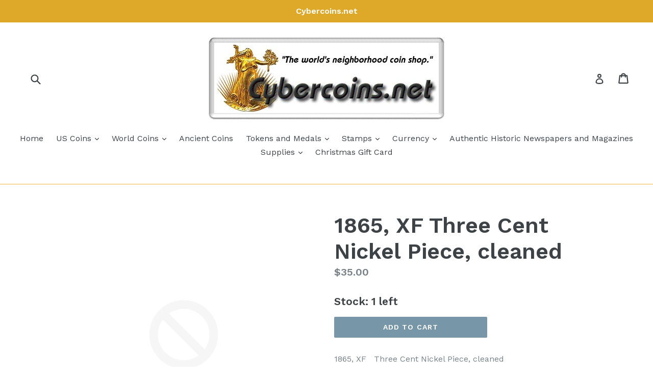

--- FILE ---
content_type: text/html; charset=utf-8
request_url: https://cybercoins.net/products/1865-xf-three-cent-nickel-piece-cleaned
body_size: 18965
content:
<!doctype html>
<!--[if IE 9]> <html class="ie9 no-js" lang="en"> <![endif]-->
<!--[if (gt IE 9)|!(IE)]><!--> <html class="no-js" lang="en"> <!--<![endif]-->
<head>
  <meta charset="utf-8">
  <meta http-equiv="X-UA-Compatible" content="IE=edge,chrome=1">
  <meta name="viewport" content="width=device-width,initial-scale=1">
  <meta name="theme-color" content="#7796a8">
  <link rel="canonical" href="https://cybercoins.net/products/1865-xf-three-cent-nickel-piece-cleaned">

  

  
  <title>
    1865, XF Three Cent Nickel Piece, cleaned
    
    
    
      &ndash; Cybercoins.net
    
  </title>

  
    <meta name="description" content="1865, XF   Three Cent Nickel Piece, cleaned">
  

  <!-- /snippets/social-meta-tags.liquid -->
<meta property="og:site_name" content="Cybercoins.net">
<meta property="og:url" content="https://cybercoins.net/products/1865-xf-three-cent-nickel-piece-cleaned">
<meta property="og:title" content="1865, XF   Three Cent Nickel Piece, cleaned">
<meta property="og:type" content="product">
<meta property="og:description" content="1865, XF   Three Cent Nickel Piece, cleaned"><meta property="og:price:amount" content="35.00">
  <meta property="og:price:currency" content="USD">


<meta name="twitter:site" content="@">
<meta name="twitter:card" content="summary_large_image">
<meta name="twitter:title" content="1865, XF   Three Cent Nickel Piece, cleaned">
<meta name="twitter:description" content="1865, XF   Three Cent Nickel Piece, cleaned">


  <link href="//cybercoins.net/cdn/shop/t/1/assets/theme.scss.css?v=105405721389564904311667310987" rel="stylesheet" type="text/css" media="all" />
  

  <link href="//fonts.googleapis.com/css?family=Work+Sans:400,700" rel="stylesheet" type="text/css" media="all" />


  

    <link href="//fonts.googleapis.com/css?family=Work+Sans:600" rel="stylesheet" type="text/css" media="all" />
  



  <script>
    var theme = {
      strings: {
        addToCart: "Add to cart",
        soldOut: "Sold out",
        /* Change on April 14, 2021 by Hamzat B. at Shopify */ 
		totalStock: "Stock: [stock] left",
        /* End of Change by Hamzat, B. at Shopify */
        unavailable: "Unavailable",
        showMore: "Show More",
        showLess: "Show Less"
      },
      moneyFormat: "${{amount}}"
    }

    document.documentElement.className = document.documentElement.className.replace('no-js', 'js');
  </script>

  <!--[if (lte IE 9) ]><script src="//cybercoins.net/cdn/shop/t/1/assets/match-media.min.js?v=22265819453975888031484161309" type="text/javascript"></script><![endif]-->

  

  <!--[if (gt IE 9)|!(IE)]><!--><script src="//cybercoins.net/cdn/shop/t/1/assets/vendor.js?v=136118274122071307521484161309" defer="defer"></script><!--<![endif]-->
  <!--[if lte IE 9]><script src="//cybercoins.net/cdn/shop/t/1/assets/vendor.js?v=136118274122071307521484161309"></script><![endif]-->

  <!--[if (gt IE 9)|!(IE)]><!--><script src="//cybercoins.net/cdn/shop/t/1/assets/theme.js?v=40644684259383267201618417554" defer="defer"></script><!--<![endif]-->
  <!--[if lte IE 9]><script src="//cybercoins.net/cdn/shop/t/1/assets/theme.js?v=40644684259383267201618417554"></script><![endif]-->

  <script>window.performance && window.performance.mark && window.performance.mark('shopify.content_for_header.start');</script><meta id="shopify-digital-wallet" name="shopify-digital-wallet" content="/17092417/digital_wallets/dialog">
<link rel="alternate" type="application/json+oembed" href="https://cybercoins.net/products/1865-xf-three-cent-nickel-piece-cleaned.oembed">
<script async="async" src="/checkouts/internal/preloads.js?locale=en-US"></script>
<script id="shopify-features" type="application/json">{"accessToken":"d41202def8a4c9c88eae084ddd7b167e","betas":["rich-media-storefront-analytics"],"domain":"cybercoins.net","predictiveSearch":true,"shopId":17092417,"locale":"en"}</script>
<script>var Shopify = Shopify || {};
Shopify.shop = "cybercoins-net.myshopify.com";
Shopify.locale = "en";
Shopify.currency = {"active":"USD","rate":"1.0"};
Shopify.country = "US";
Shopify.theme = {"name":"debut","id":165218828,"schema_name":"Debut","schema_version":"1.1.3","theme_store_id":796,"role":"main"};
Shopify.theme.handle = "null";
Shopify.theme.style = {"id":null,"handle":null};
Shopify.cdnHost = "cybercoins.net/cdn";
Shopify.routes = Shopify.routes || {};
Shopify.routes.root = "/";</script>
<script type="module">!function(o){(o.Shopify=o.Shopify||{}).modules=!0}(window);</script>
<script>!function(o){function n(){var o=[];function n(){o.push(Array.prototype.slice.apply(arguments))}return n.q=o,n}var t=o.Shopify=o.Shopify||{};t.loadFeatures=n(),t.autoloadFeatures=n()}(window);</script>
<script id="shop-js-analytics" type="application/json">{"pageType":"product"}</script>
<script defer="defer" async type="module" src="//cybercoins.net/cdn/shopifycloud/shop-js/modules/v2/client.init-shop-cart-sync_DtuiiIyl.en.esm.js"></script>
<script defer="defer" async type="module" src="//cybercoins.net/cdn/shopifycloud/shop-js/modules/v2/chunk.common_CUHEfi5Q.esm.js"></script>
<script type="module">
  await import("//cybercoins.net/cdn/shopifycloud/shop-js/modules/v2/client.init-shop-cart-sync_DtuiiIyl.en.esm.js");
await import("//cybercoins.net/cdn/shopifycloud/shop-js/modules/v2/chunk.common_CUHEfi5Q.esm.js");

  window.Shopify.SignInWithShop?.initShopCartSync?.({"fedCMEnabled":true,"windoidEnabled":true});

</script>
<script id="__st">var __st={"a":17092417,"offset":-18000,"reqid":"ab6f6647-63dc-4d9a-a8fc-fc5664908327-1766794551","pageurl":"cybercoins.net\/products\/1865-xf-three-cent-nickel-piece-cleaned","u":"3a8c207f50b8","p":"product","rtyp":"product","rid":6906045431888};</script>
<script>window.ShopifyPaypalV4VisibilityTracking = true;</script>
<script id="captcha-bootstrap">!function(){'use strict';const t='contact',e='account',n='new_comment',o=[[t,t],['blogs',n],['comments',n],[t,'customer']],c=[[e,'customer_login'],[e,'guest_login'],[e,'recover_customer_password'],[e,'create_customer']],r=t=>t.map((([t,e])=>`form[action*='/${t}']:not([data-nocaptcha='true']) input[name='form_type'][value='${e}']`)).join(','),a=t=>()=>t?[...document.querySelectorAll(t)].map((t=>t.form)):[];function s(){const t=[...o],e=r(t);return a(e)}const i='password',u='form_key',d=['recaptcha-v3-token','g-recaptcha-response','h-captcha-response',i],f=()=>{try{return window.sessionStorage}catch{return}},m='__shopify_v',_=t=>t.elements[u];function p(t,e,n=!1){try{const o=window.sessionStorage,c=JSON.parse(o.getItem(e)),{data:r}=function(t){const{data:e,action:n}=t;return t[m]||n?{data:e,action:n}:{data:t,action:n}}(c);for(const[e,n]of Object.entries(r))t.elements[e]&&(t.elements[e].value=n);n&&o.removeItem(e)}catch(o){console.error('form repopulation failed',{error:o})}}const l='form_type',E='cptcha';function T(t){t.dataset[E]=!0}const w=window,h=w.document,L='Shopify',v='ce_forms',y='captcha';let A=!1;((t,e)=>{const n=(g='f06e6c50-85a8-45c8-87d0-21a2b65856fe',I='https://cdn.shopify.com/shopifycloud/storefront-forms-hcaptcha/ce_storefront_forms_captcha_hcaptcha.v1.5.2.iife.js',D={infoText:'Protected by hCaptcha',privacyText:'Privacy',termsText:'Terms'},(t,e,n)=>{const o=w[L][v],c=o.bindForm;if(c)return c(t,g,e,D).then(n);var r;o.q.push([[t,g,e,D],n]),r=I,A||(h.body.append(Object.assign(h.createElement('script'),{id:'captcha-provider',async:!0,src:r})),A=!0)});var g,I,D;w[L]=w[L]||{},w[L][v]=w[L][v]||{},w[L][v].q=[],w[L][y]=w[L][y]||{},w[L][y].protect=function(t,e){n(t,void 0,e),T(t)},Object.freeze(w[L][y]),function(t,e,n,w,h,L){const[v,y,A,g]=function(t,e,n){const i=e?o:[],u=t?c:[],d=[...i,...u],f=r(d),m=r(i),_=r(d.filter((([t,e])=>n.includes(e))));return[a(f),a(m),a(_),s()]}(w,h,L),I=t=>{const e=t.target;return e instanceof HTMLFormElement?e:e&&e.form},D=t=>v().includes(t);t.addEventListener('submit',(t=>{const e=I(t);if(!e)return;const n=D(e)&&!e.dataset.hcaptchaBound&&!e.dataset.recaptchaBound,o=_(e),c=g().includes(e)&&(!o||!o.value);(n||c)&&t.preventDefault(),c&&!n&&(function(t){try{if(!f())return;!function(t){const e=f();if(!e)return;const n=_(t);if(!n)return;const o=n.value;o&&e.removeItem(o)}(t);const e=Array.from(Array(32),(()=>Math.random().toString(36)[2])).join('');!function(t,e){_(t)||t.append(Object.assign(document.createElement('input'),{type:'hidden',name:u})),t.elements[u].value=e}(t,e),function(t,e){const n=f();if(!n)return;const o=[...t.querySelectorAll(`input[type='${i}']`)].map((({name:t})=>t)),c=[...d,...o],r={};for(const[a,s]of new FormData(t).entries())c.includes(a)||(r[a]=s);n.setItem(e,JSON.stringify({[m]:1,action:t.action,data:r}))}(t,e)}catch(e){console.error('failed to persist form',e)}}(e),e.submit())}));const S=(t,e)=>{t&&!t.dataset[E]&&(n(t,e.some((e=>e===t))),T(t))};for(const o of['focusin','change'])t.addEventListener(o,(t=>{const e=I(t);D(e)&&S(e,y())}));const B=e.get('form_key'),M=e.get(l),P=B&&M;t.addEventListener('DOMContentLoaded',(()=>{const t=y();if(P)for(const e of t)e.elements[l].value===M&&p(e,B);[...new Set([...A(),...v().filter((t=>'true'===t.dataset.shopifyCaptcha))])].forEach((e=>S(e,t)))}))}(h,new URLSearchParams(w.location.search),n,t,e,['guest_login'])})(!0,!0)}();</script>
<script integrity="sha256-4kQ18oKyAcykRKYeNunJcIwy7WH5gtpwJnB7kiuLZ1E=" data-source-attribution="shopify.loadfeatures" defer="defer" src="//cybercoins.net/cdn/shopifycloud/storefront/assets/storefront/load_feature-a0a9edcb.js" crossorigin="anonymous"></script>
<script data-source-attribution="shopify.dynamic_checkout.dynamic.init">var Shopify=Shopify||{};Shopify.PaymentButton=Shopify.PaymentButton||{isStorefrontPortableWallets:!0,init:function(){window.Shopify.PaymentButton.init=function(){};var t=document.createElement("script");t.src="https://cybercoins.net/cdn/shopifycloud/portable-wallets/latest/portable-wallets.en.js",t.type="module",document.head.appendChild(t)}};
</script>
<script data-source-attribution="shopify.dynamic_checkout.buyer_consent">
  function portableWalletsHideBuyerConsent(e){var t=document.getElementById("shopify-buyer-consent"),n=document.getElementById("shopify-subscription-policy-button");t&&n&&(t.classList.add("hidden"),t.setAttribute("aria-hidden","true"),n.removeEventListener("click",e))}function portableWalletsShowBuyerConsent(e){var t=document.getElementById("shopify-buyer-consent"),n=document.getElementById("shopify-subscription-policy-button");t&&n&&(t.classList.remove("hidden"),t.removeAttribute("aria-hidden"),n.addEventListener("click",e))}window.Shopify?.PaymentButton&&(window.Shopify.PaymentButton.hideBuyerConsent=portableWalletsHideBuyerConsent,window.Shopify.PaymentButton.showBuyerConsent=portableWalletsShowBuyerConsent);
</script>
<script data-source-attribution="shopify.dynamic_checkout.cart.bootstrap">document.addEventListener("DOMContentLoaded",(function(){function t(){return document.querySelector("shopify-accelerated-checkout-cart, shopify-accelerated-checkout")}if(t())Shopify.PaymentButton.init();else{new MutationObserver((function(e,n){t()&&(Shopify.PaymentButton.init(),n.disconnect())})).observe(document.body,{childList:!0,subtree:!0})}}));
</script>

<script>window.performance && window.performance.mark && window.performance.mark('shopify.content_for_header.end');</script>
  
    <script>
    var productStock = {};
  </script>
  
<meta property="og:image" content="https://cdn.shopify.com/s/files/1/1709/2417/files/cyberimage5large.jpg?height=628&pad_color=fff&v=1613755114&width=1200" />
<meta property="og:image:secure_url" content="https://cdn.shopify.com/s/files/1/1709/2417/files/cyberimage5large.jpg?height=628&pad_color=fff&v=1613755114&width=1200" />
<meta property="og:image:width" content="1200" />
<meta property="og:image:height" content="628" />
<meta property="og:image:alt" content="Cybercoins Coin Shop" />
<link href="https://monorail-edge.shopifysvc.com" rel="dns-prefetch">
<script>(function(){if ("sendBeacon" in navigator && "performance" in window) {try {var session_token_from_headers = performance.getEntriesByType('navigation')[0].serverTiming.find(x => x.name == '_s').description;} catch {var session_token_from_headers = undefined;}var session_cookie_matches = document.cookie.match(/_shopify_s=([^;]*)/);var session_token_from_cookie = session_cookie_matches && session_cookie_matches.length === 2 ? session_cookie_matches[1] : "";var session_token = session_token_from_headers || session_token_from_cookie || "";function handle_abandonment_event(e) {var entries = performance.getEntries().filter(function(entry) {return /monorail-edge.shopifysvc.com/.test(entry.name);});if (!window.abandonment_tracked && entries.length === 0) {window.abandonment_tracked = true;var currentMs = Date.now();var navigation_start = performance.timing.navigationStart;var payload = {shop_id: 17092417,url: window.location.href,navigation_start,duration: currentMs - navigation_start,session_token,page_type: "product"};window.navigator.sendBeacon("https://monorail-edge.shopifysvc.com/v1/produce", JSON.stringify({schema_id: "online_store_buyer_site_abandonment/1.1",payload: payload,metadata: {event_created_at_ms: currentMs,event_sent_at_ms: currentMs}}));}}window.addEventListener('pagehide', handle_abandonment_event);}}());</script>
<script id="web-pixels-manager-setup">(function e(e,d,r,n,o){if(void 0===o&&(o={}),!Boolean(null===(a=null===(i=window.Shopify)||void 0===i?void 0:i.analytics)||void 0===a?void 0:a.replayQueue)){var i,a;window.Shopify=window.Shopify||{};var t=window.Shopify;t.analytics=t.analytics||{};var s=t.analytics;s.replayQueue=[],s.publish=function(e,d,r){return s.replayQueue.push([e,d,r]),!0};try{self.performance.mark("wpm:start")}catch(e){}var l=function(){var e={modern:/Edge?\/(1{2}[4-9]|1[2-9]\d|[2-9]\d{2}|\d{4,})\.\d+(\.\d+|)|Firefox\/(1{2}[4-9]|1[2-9]\d|[2-9]\d{2}|\d{4,})\.\d+(\.\d+|)|Chrom(ium|e)\/(9{2}|\d{3,})\.\d+(\.\d+|)|(Maci|X1{2}).+ Version\/(15\.\d+|(1[6-9]|[2-9]\d|\d{3,})\.\d+)([,.]\d+|)( \(\w+\)|)( Mobile\/\w+|) Safari\/|Chrome.+OPR\/(9{2}|\d{3,})\.\d+\.\d+|(CPU[ +]OS|iPhone[ +]OS|CPU[ +]iPhone|CPU IPhone OS|CPU iPad OS)[ +]+(15[._]\d+|(1[6-9]|[2-9]\d|\d{3,})[._]\d+)([._]\d+|)|Android:?[ /-](13[3-9]|1[4-9]\d|[2-9]\d{2}|\d{4,})(\.\d+|)(\.\d+|)|Android.+Firefox\/(13[5-9]|1[4-9]\d|[2-9]\d{2}|\d{4,})\.\d+(\.\d+|)|Android.+Chrom(ium|e)\/(13[3-9]|1[4-9]\d|[2-9]\d{2}|\d{4,})\.\d+(\.\d+|)|SamsungBrowser\/([2-9]\d|\d{3,})\.\d+/,legacy:/Edge?\/(1[6-9]|[2-9]\d|\d{3,})\.\d+(\.\d+|)|Firefox\/(5[4-9]|[6-9]\d|\d{3,})\.\d+(\.\d+|)|Chrom(ium|e)\/(5[1-9]|[6-9]\d|\d{3,})\.\d+(\.\d+|)([\d.]+$|.*Safari\/(?![\d.]+ Edge\/[\d.]+$))|(Maci|X1{2}).+ Version\/(10\.\d+|(1[1-9]|[2-9]\d|\d{3,})\.\d+)([,.]\d+|)( \(\w+\)|)( Mobile\/\w+|) Safari\/|Chrome.+OPR\/(3[89]|[4-9]\d|\d{3,})\.\d+\.\d+|(CPU[ +]OS|iPhone[ +]OS|CPU[ +]iPhone|CPU IPhone OS|CPU iPad OS)[ +]+(10[._]\d+|(1[1-9]|[2-9]\d|\d{3,})[._]\d+)([._]\d+|)|Android:?[ /-](13[3-9]|1[4-9]\d|[2-9]\d{2}|\d{4,})(\.\d+|)(\.\d+|)|Mobile Safari.+OPR\/([89]\d|\d{3,})\.\d+\.\d+|Android.+Firefox\/(13[5-9]|1[4-9]\d|[2-9]\d{2}|\d{4,})\.\d+(\.\d+|)|Android.+Chrom(ium|e)\/(13[3-9]|1[4-9]\d|[2-9]\d{2}|\d{4,})\.\d+(\.\d+|)|Android.+(UC? ?Browser|UCWEB|U3)[ /]?(15\.([5-9]|\d{2,})|(1[6-9]|[2-9]\d|\d{3,})\.\d+)\.\d+|SamsungBrowser\/(5\.\d+|([6-9]|\d{2,})\.\d+)|Android.+MQ{2}Browser\/(14(\.(9|\d{2,})|)|(1[5-9]|[2-9]\d|\d{3,})(\.\d+|))(\.\d+|)|K[Aa][Ii]OS\/(3\.\d+|([4-9]|\d{2,})\.\d+)(\.\d+|)/},d=e.modern,r=e.legacy,n=navigator.userAgent;return n.match(d)?"modern":n.match(r)?"legacy":"unknown"}(),u="modern"===l?"modern":"legacy",c=(null!=n?n:{modern:"",legacy:""})[u],f=function(e){return[e.baseUrl,"/wpm","/b",e.hashVersion,"modern"===e.buildTarget?"m":"l",".js"].join("")}({baseUrl:d,hashVersion:r,buildTarget:u}),m=function(e){var d=e.version,r=e.bundleTarget,n=e.surface,o=e.pageUrl,i=e.monorailEndpoint;return{emit:function(e){var a=e.status,t=e.errorMsg,s=(new Date).getTime(),l=JSON.stringify({metadata:{event_sent_at_ms:s},events:[{schema_id:"web_pixels_manager_load/3.1",payload:{version:d,bundle_target:r,page_url:o,status:a,surface:n,error_msg:t},metadata:{event_created_at_ms:s}}]});if(!i)return console&&console.warn&&console.warn("[Web Pixels Manager] No Monorail endpoint provided, skipping logging."),!1;try{return self.navigator.sendBeacon.bind(self.navigator)(i,l)}catch(e){}var u=new XMLHttpRequest;try{return u.open("POST",i,!0),u.setRequestHeader("Content-Type","text/plain"),u.send(l),!0}catch(e){return console&&console.warn&&console.warn("[Web Pixels Manager] Got an unhandled error while logging to Monorail."),!1}}}}({version:r,bundleTarget:l,surface:e.surface,pageUrl:self.location.href,monorailEndpoint:e.monorailEndpoint});try{o.browserTarget=l,function(e){var d=e.src,r=e.async,n=void 0===r||r,o=e.onload,i=e.onerror,a=e.sri,t=e.scriptDataAttributes,s=void 0===t?{}:t,l=document.createElement("script"),u=document.querySelector("head"),c=document.querySelector("body");if(l.async=n,l.src=d,a&&(l.integrity=a,l.crossOrigin="anonymous"),s)for(var f in s)if(Object.prototype.hasOwnProperty.call(s,f))try{l.dataset[f]=s[f]}catch(e){}if(o&&l.addEventListener("load",o),i&&l.addEventListener("error",i),u)u.appendChild(l);else{if(!c)throw new Error("Did not find a head or body element to append the script");c.appendChild(l)}}({src:f,async:!0,onload:function(){if(!function(){var e,d;return Boolean(null===(d=null===(e=window.Shopify)||void 0===e?void 0:e.analytics)||void 0===d?void 0:d.initialized)}()){var d=window.webPixelsManager.init(e)||void 0;if(d){var r=window.Shopify.analytics;r.replayQueue.forEach((function(e){var r=e[0],n=e[1],o=e[2];d.publishCustomEvent(r,n,o)})),r.replayQueue=[],r.publish=d.publishCustomEvent,r.visitor=d.visitor,r.initialized=!0}}},onerror:function(){return m.emit({status:"failed",errorMsg:"".concat(f," has failed to load")})},sri:function(e){var d=/^sha384-[A-Za-z0-9+/=]+$/;return"string"==typeof e&&d.test(e)}(c)?c:"",scriptDataAttributes:o}),m.emit({status:"loading"})}catch(e){m.emit({status:"failed",errorMsg:(null==e?void 0:e.message)||"Unknown error"})}}})({shopId: 17092417,storefrontBaseUrl: "https://cybercoins.net",extensionsBaseUrl: "https://extensions.shopifycdn.com/cdn/shopifycloud/web-pixels-manager",monorailEndpoint: "https://monorail-edge.shopifysvc.com/unstable/produce_batch",surface: "storefront-renderer",enabledBetaFlags: ["2dca8a86","a0d5f9d2"],webPixelsConfigList: [{"id":"shopify-app-pixel","configuration":"{}","eventPayloadVersion":"v1","runtimeContext":"STRICT","scriptVersion":"0450","apiClientId":"shopify-pixel","type":"APP","privacyPurposes":["ANALYTICS","MARKETING"]},{"id":"shopify-custom-pixel","eventPayloadVersion":"v1","runtimeContext":"LAX","scriptVersion":"0450","apiClientId":"shopify-pixel","type":"CUSTOM","privacyPurposes":["ANALYTICS","MARKETING"]}],isMerchantRequest: false,initData: {"shop":{"name":"Cybercoins.net","paymentSettings":{"currencyCode":"USD"},"myshopifyDomain":"cybercoins-net.myshopify.com","countryCode":"US","storefrontUrl":"https:\/\/cybercoins.net"},"customer":null,"cart":null,"checkout":null,"productVariants":[{"price":{"amount":35.0,"currencyCode":"USD"},"product":{"title":"1865, XF   Three Cent Nickel Piece, cleaned","vendor":"Cybercoins.net","id":"6906045431888","untranslatedTitle":"1865, XF   Three Cent Nickel Piece, cleaned","url":"\/products\/1865-xf-three-cent-nickel-piece-cleaned","type":"3 cent pieces"},"id":"40409852903504","image":null,"sku":"1865threecentXFC","title":"Default Title","untranslatedTitle":"Default Title"}],"purchasingCompany":null},},"https://cybercoins.net/cdn","da62cc92w68dfea28pcf9825a4m392e00d0",{"modern":"","legacy":""},{"shopId":"17092417","storefrontBaseUrl":"https:\/\/cybercoins.net","extensionBaseUrl":"https:\/\/extensions.shopifycdn.com\/cdn\/shopifycloud\/web-pixels-manager","surface":"storefront-renderer","enabledBetaFlags":"[\"2dca8a86\", \"a0d5f9d2\"]","isMerchantRequest":"false","hashVersion":"da62cc92w68dfea28pcf9825a4m392e00d0","publish":"custom","events":"[[\"page_viewed\",{}],[\"product_viewed\",{\"productVariant\":{\"price\":{\"amount\":35.0,\"currencyCode\":\"USD\"},\"product\":{\"title\":\"1865, XF   Three Cent Nickel Piece, cleaned\",\"vendor\":\"Cybercoins.net\",\"id\":\"6906045431888\",\"untranslatedTitle\":\"1865, XF   Three Cent Nickel Piece, cleaned\",\"url\":\"\/products\/1865-xf-three-cent-nickel-piece-cleaned\",\"type\":\"3 cent pieces\"},\"id\":\"40409852903504\",\"image\":null,\"sku\":\"1865threecentXFC\",\"title\":\"Default Title\",\"untranslatedTitle\":\"Default Title\"}}]]"});</script><script>
  window.ShopifyAnalytics = window.ShopifyAnalytics || {};
  window.ShopifyAnalytics.meta = window.ShopifyAnalytics.meta || {};
  window.ShopifyAnalytics.meta.currency = 'USD';
  var meta = {"product":{"id":6906045431888,"gid":"gid:\/\/shopify\/Product\/6906045431888","vendor":"Cybercoins.net","type":"3 cent pieces","handle":"1865-xf-three-cent-nickel-piece-cleaned","variants":[{"id":40409852903504,"price":3500,"name":"1865, XF   Three Cent Nickel Piece, cleaned","public_title":null,"sku":"1865threecentXFC"}],"remote":false},"page":{"pageType":"product","resourceType":"product","resourceId":6906045431888,"requestId":"ab6f6647-63dc-4d9a-a8fc-fc5664908327-1766794551"}};
  for (var attr in meta) {
    window.ShopifyAnalytics.meta[attr] = meta[attr];
  }
</script>
<script class="analytics">
  (function () {
    var customDocumentWrite = function(content) {
      var jquery = null;

      if (window.jQuery) {
        jquery = window.jQuery;
      } else if (window.Checkout && window.Checkout.$) {
        jquery = window.Checkout.$;
      }

      if (jquery) {
        jquery('body').append(content);
      }
    };

    var hasLoggedConversion = function(token) {
      if (token) {
        return document.cookie.indexOf('loggedConversion=' + token) !== -1;
      }
      return false;
    }

    var setCookieIfConversion = function(token) {
      if (token) {
        var twoMonthsFromNow = new Date(Date.now());
        twoMonthsFromNow.setMonth(twoMonthsFromNow.getMonth() + 2);

        document.cookie = 'loggedConversion=' + token + '; expires=' + twoMonthsFromNow;
      }
    }

    var trekkie = window.ShopifyAnalytics.lib = window.trekkie = window.trekkie || [];
    if (trekkie.integrations) {
      return;
    }
    trekkie.methods = [
      'identify',
      'page',
      'ready',
      'track',
      'trackForm',
      'trackLink'
    ];
    trekkie.factory = function(method) {
      return function() {
        var args = Array.prototype.slice.call(arguments);
        args.unshift(method);
        trekkie.push(args);
        return trekkie;
      };
    };
    for (var i = 0; i < trekkie.methods.length; i++) {
      var key = trekkie.methods[i];
      trekkie[key] = trekkie.factory(key);
    }
    trekkie.load = function(config) {
      trekkie.config = config || {};
      trekkie.config.initialDocumentCookie = document.cookie;
      var first = document.getElementsByTagName('script')[0];
      var script = document.createElement('script');
      script.type = 'text/javascript';
      script.onerror = function(e) {
        var scriptFallback = document.createElement('script');
        scriptFallback.type = 'text/javascript';
        scriptFallback.onerror = function(error) {
                var Monorail = {
      produce: function produce(monorailDomain, schemaId, payload) {
        var currentMs = new Date().getTime();
        var event = {
          schema_id: schemaId,
          payload: payload,
          metadata: {
            event_created_at_ms: currentMs,
            event_sent_at_ms: currentMs
          }
        };
        return Monorail.sendRequest("https://" + monorailDomain + "/v1/produce", JSON.stringify(event));
      },
      sendRequest: function sendRequest(endpointUrl, payload) {
        // Try the sendBeacon API
        if (window && window.navigator && typeof window.navigator.sendBeacon === 'function' && typeof window.Blob === 'function' && !Monorail.isIos12()) {
          var blobData = new window.Blob([payload], {
            type: 'text/plain'
          });

          if (window.navigator.sendBeacon(endpointUrl, blobData)) {
            return true;
          } // sendBeacon was not successful

        } // XHR beacon

        var xhr = new XMLHttpRequest();

        try {
          xhr.open('POST', endpointUrl);
          xhr.setRequestHeader('Content-Type', 'text/plain');
          xhr.send(payload);
        } catch (e) {
          console.log(e);
        }

        return false;
      },
      isIos12: function isIos12() {
        return window.navigator.userAgent.lastIndexOf('iPhone; CPU iPhone OS 12_') !== -1 || window.navigator.userAgent.lastIndexOf('iPad; CPU OS 12_') !== -1;
      }
    };
    Monorail.produce('monorail-edge.shopifysvc.com',
      'trekkie_storefront_load_errors/1.1',
      {shop_id: 17092417,
      theme_id: 165218828,
      app_name: "storefront",
      context_url: window.location.href,
      source_url: "//cybercoins.net/cdn/s/trekkie.storefront.8f32c7f0b513e73f3235c26245676203e1209161.min.js"});

        };
        scriptFallback.async = true;
        scriptFallback.src = '//cybercoins.net/cdn/s/trekkie.storefront.8f32c7f0b513e73f3235c26245676203e1209161.min.js';
        first.parentNode.insertBefore(scriptFallback, first);
      };
      script.async = true;
      script.src = '//cybercoins.net/cdn/s/trekkie.storefront.8f32c7f0b513e73f3235c26245676203e1209161.min.js';
      first.parentNode.insertBefore(script, first);
    };
    trekkie.load(
      {"Trekkie":{"appName":"storefront","development":false,"defaultAttributes":{"shopId":17092417,"isMerchantRequest":null,"themeId":165218828,"themeCityHash":"11041256214470431091","contentLanguage":"en","currency":"USD","eventMetadataId":"b7e631db-5c8c-494d-a44c-ad4a43112ff2"},"isServerSideCookieWritingEnabled":true,"monorailRegion":"shop_domain","enabledBetaFlags":["65f19447"]},"Session Attribution":{},"S2S":{"facebookCapiEnabled":false,"source":"trekkie-storefront-renderer","apiClientId":580111}}
    );

    var loaded = false;
    trekkie.ready(function() {
      if (loaded) return;
      loaded = true;

      window.ShopifyAnalytics.lib = window.trekkie;

      var originalDocumentWrite = document.write;
      document.write = customDocumentWrite;
      try { window.ShopifyAnalytics.merchantGoogleAnalytics.call(this); } catch(error) {};
      document.write = originalDocumentWrite;

      window.ShopifyAnalytics.lib.page(null,{"pageType":"product","resourceType":"product","resourceId":6906045431888,"requestId":"ab6f6647-63dc-4d9a-a8fc-fc5664908327-1766794551","shopifyEmitted":true});

      var match = window.location.pathname.match(/checkouts\/(.+)\/(thank_you|post_purchase)/)
      var token = match? match[1]: undefined;
      if (!hasLoggedConversion(token)) {
        setCookieIfConversion(token);
        window.ShopifyAnalytics.lib.track("Viewed Product",{"currency":"USD","variantId":40409852903504,"productId":6906045431888,"productGid":"gid:\/\/shopify\/Product\/6906045431888","name":"1865, XF   Three Cent Nickel Piece, cleaned","price":"35.00","sku":"1865threecentXFC","brand":"Cybercoins.net","variant":null,"category":"3 cent pieces","nonInteraction":true,"remote":false},undefined,undefined,{"shopifyEmitted":true});
      window.ShopifyAnalytics.lib.track("monorail:\/\/trekkie_storefront_viewed_product\/1.1",{"currency":"USD","variantId":40409852903504,"productId":6906045431888,"productGid":"gid:\/\/shopify\/Product\/6906045431888","name":"1865, XF   Three Cent Nickel Piece, cleaned","price":"35.00","sku":"1865threecentXFC","brand":"Cybercoins.net","variant":null,"category":"3 cent pieces","nonInteraction":true,"remote":false,"referer":"https:\/\/cybercoins.net\/products\/1865-xf-three-cent-nickel-piece-cleaned"});
      }
    });


        var eventsListenerScript = document.createElement('script');
        eventsListenerScript.async = true;
        eventsListenerScript.src = "//cybercoins.net/cdn/shopifycloud/storefront/assets/shop_events_listener-3da45d37.js";
        document.getElementsByTagName('head')[0].appendChild(eventsListenerScript);

})();</script>
<script
  defer
  src="https://cybercoins.net/cdn/shopifycloud/perf-kit/shopify-perf-kit-2.1.2.min.js"
  data-application="storefront-renderer"
  data-shop-id="17092417"
  data-render-region="gcp-us-central1"
  data-page-type="product"
  data-theme-instance-id="165218828"
  data-theme-name="Debut"
  data-theme-version="1.1.3"
  data-monorail-region="shop_domain"
  data-resource-timing-sampling-rate="10"
  data-shs="true"
  data-shs-beacon="true"
  data-shs-export-with-fetch="true"
  data-shs-logs-sample-rate="1"
  data-shs-beacon-endpoint="https://cybercoins.net/api/collect"
></script>
</head>

<body class="template-product">

  <a class="in-page-link visually-hidden skip-link" href="#MainContent">Skip to content</a>

  <div id="SearchDrawer" class="search-bar drawer drawer--top">
    <div class="search-bar__table">
      <div class="search-bar__table-cell search-bar__form-wrapper">
        <form class="search search-bar__form" action="/search" method="get" role="search">
          <button class="search-bar__submit search__submit btn--link" type="submit">
            <svg aria-hidden="true" focusable="false" role="presentation" class="icon icon-search" viewBox="0 0 37 40"><path d="M35.6 36l-9.8-9.8c4.1-5.4 3.6-13.2-1.3-18.1-5.4-5.4-14.2-5.4-19.7 0-5.4 5.4-5.4 14.2 0 19.7 2.6 2.6 6.1 4.1 9.8 4.1 3 0 5.9-1 8.3-2.8l9.8 9.8c.4.4.9.6 1.4.6s1-.2 1.4-.6c.9-.9.9-2.1.1-2.9zm-20.9-8.2c-2.6 0-5.1-1-7-2.9-3.9-3.9-3.9-10.1 0-14C9.6 9 12.2 8 14.7 8s5.1 1 7 2.9c3.9 3.9 3.9 10.1 0 14-1.9 1.9-4.4 2.9-7 2.9z"/></svg>
            <span class="icon__fallback-text">Submit</span>
          </button>
          <input class="search__input search-bar__input" type="search" name="q" value="" placeholder="Search" aria-label="Search">
        </form>
      </div>
      <div class="search-bar__table-cell text-right">
        <button type="button" class="btn--link search-bar__close js-drawer-close">
          <svg aria-hidden="true" focusable="false" role="presentation" class="icon icon-close" viewBox="0 0 37 40"><path d="M21.3 23l11-11c.8-.8.8-2 0-2.8-.8-.8-2-.8-2.8 0l-11 11-11-11c-.8-.8-2-.8-2.8 0-.8.8-.8 2 0 2.8l11 11-11 11c-.8.8-.8 2 0 2.8.4.4.9.6 1.4.6s1-.2 1.4-.6l11-11 11 11c.4.4.9.6 1.4.6s1-.2 1.4-.6c.8-.8.8-2 0-2.8l-11-11z"/></svg>
          <span class="icon__fallback-text">Close search</span>
        </button>
      </div>
    </div>
  </div>

  <div id="shopify-section-header" class="shopify-section">
  <style>
    .notification-bar {
      background-color: #dea828;
    }

    .notification-bar__message {
      color: #ffffff;
    }
  </style>


<div data-section-id="header" data-section-type="header-section">
  <nav class="mobile-nav-wrapper medium-up--hide" role="navigation">
    <ul id="MobileNav" class="mobile-nav">
      
<li class="mobile-nav__item border-bottom">
          
            <a href="/" class="mobile-nav__link">
              Home
            </a>
          
        </li>
      
<li class="mobile-nav__item border-bottom">
          
            <button type="button" class="btn--link js-toggle-submenu mobile-nav__link" data-target="us-coins" data-level="1">
              US Coins
              <div class="mobile-nav__icon">
                <svg aria-hidden="true" focusable="false" role="presentation" class="icon icon-chevron-right" viewBox="0 0 284.49 498.98"><defs><style>.cls-1{fill:#231f20}</style></defs><path class="cls-1" d="M223.18 628.49a35 35 0 0 1-24.75-59.75L388.17 379 198.43 189.26a35 35 0 0 1 49.5-49.5l214.49 214.49a35 35 0 0 1 0 49.5L247.93 618.24a34.89 34.89 0 0 1-24.75 10.25z" transform="translate(-188.18 -129.51)"/></svg>
                <span class="icon__fallback-text">expand</span>
              </div>
            </button>
            <ul class="mobile-nav__dropdown" data-parent="us-coins" data-level="2">
              <li class="mobile-nav__item border-bottom">
                <div class="mobile-nav__table">
                  <div class="mobile-nav__table-cell mobile-nav__return">
                    <button class="btn--link js-toggle-submenu mobile-nav__return-btn" type="button">
                      <svg aria-hidden="true" focusable="false" role="presentation" class="icon icon-chevron-left" viewBox="0 0 284.49 498.98"><defs><style>.cls-1{fill:#231f20}</style></defs><path class="cls-1" d="M437.67 129.51a35 35 0 0 1 24.75 59.75L272.67 379l189.75 189.74a35 35 0 1 1-49.5 49.5L198.43 403.75a35 35 0 0 1 0-49.5l214.49-214.49a34.89 34.89 0 0 1 24.75-10.25z" transform="translate(-188.18 -129.51)"/></svg>
                      <span class="icon__fallback-text">collapse</span>
                    </button>
                  </div>
                  <a href="/search" class="mobile-nav__sublist-link mobile-nav__sublist-header">
                    US Coins
                  </a>
                </div>
              </li>

              
                <li class="mobile-nav__item border-bottom">
                  <a href="/collections/half-cents" class="mobile-nav__sublist-link">
                    Half cents
                  </a>
                </li>
              
                <li class="mobile-nav__item border-bottom">
                  <a href="/pages/large-cents" class="mobile-nav__sublist-link">
                    Large Cents
                  </a>
                </li>
              
                <li class="mobile-nav__item border-bottom">
                  <a href="/collections/large-cents-flowing-hair-liberty-cap-draped-bust-classic-head" class="mobile-nav__sublist-link">
                    Large Cents; Flowing Hair, Liberty Cap, Draped Bust, Classic Head
                  </a>
                </li>
              
                <li class="mobile-nav__item border-bottom">
                  <a href="/collections/large-cents-coronet-head" class="mobile-nav__sublist-link">
                    Large Cents: Coronet Head
                  </a>
                </li>
              
                <li class="mobile-nav__item border-bottom">
                  <a href="/collections/large-cents-braided-hair" class="mobile-nav__sublist-link">
                    Large Cents: Braided Hair
                  </a>
                </li>
              
                <li class="mobile-nav__item border-bottom">
                  <a href="/collections/flying-eagle-cents" class="mobile-nav__sublist-link">
                    Flying Eagle Cents 1856-1858
                  </a>
                </li>
              
                <li class="mobile-nav__item border-bottom">
                  <a href="/pages/indian-cents" class="mobile-nav__sublist-link">
                    Indian Head Cents
                  </a>
                </li>
              
                <li class="mobile-nav__item border-bottom">
                  <a href="/collections/indian-head-cents-1859-1864" class="mobile-nav__sublist-link">
                    Indian Head Cents 1859-1864
                  </a>
                </li>
              
                <li class="mobile-nav__item border-bottom">
                  <a href="/collections/indian-head-cents-1865-1879" class="mobile-nav__sublist-link">
                    Indian Head Cents 1865-1879
                  </a>
                </li>
              
                <li class="mobile-nav__item border-bottom">
                  <a href="/collections/indian-head-cents-1880-1895" class="mobile-nav__sublist-link">
                    indian Head Cents 1880-1895
                  </a>
                </li>
              
                <li class="mobile-nav__item border-bottom">
                  <a href="/collections/indian-head-cents-1896-1909" class="mobile-nav__sublist-link">
                    indian Head Cents 1896-1909
                  </a>
                </li>
              
                <li class="mobile-nav__item border-bottom">
                  <a href="/pages/lincoln-cents" class="mobile-nav__sublist-link">
                    Lincoln Cents
                  </a>
                </li>
              
                <li class="mobile-nav__item border-bottom">
                  <a href="/collections/lincoln-cents-1909-1921" class="mobile-nav__sublist-link">
                    Lincoln Cents 1909-1921
                  </a>
                </li>
              
                <li class="mobile-nav__item border-bottom">
                  <a href="/collections/lincoln-cents-1922-1937" class="mobile-nav__sublist-link">
                    Lincoln Cents 1922-1937
                  </a>
                </li>
              
                <li class="mobile-nav__item border-bottom">
                  <a href="/collections/lincoln-cents-1938-1946" class="mobile-nav__sublist-link">
                    Lincoln Cents 1938-1946
                  </a>
                </li>
              
                <li class="mobile-nav__item border-bottom">
                  <a href="/collections/lincoln-cents-1947-to-present" class="mobile-nav__sublist-link">
                    Lincoln Cents 1947 to present
                  </a>
                </li>
              
                <li class="mobile-nav__item border-bottom">
                  <a href="/collections/2-cent-pieces" class="mobile-nav__sublist-link">
                    2 cent pieces
                  </a>
                </li>
              
                <li class="mobile-nav__item border-bottom">
                  <a href="/collections/3-cent-pieces" class="mobile-nav__sublist-link">
                    3 cent pieces
                  </a>
                </li>
              
                <li class="mobile-nav__item border-bottom">
                  <a href="/collections/shield-nickels" class="mobile-nav__sublist-link">
                    Shield Nickels
                  </a>
                </li>
              
                <li class="mobile-nav__item border-bottom">
                  <a href="/pages/liberty-v-nickels-1" class="mobile-nav__sublist-link">
                    Liberty V Nickels
                  </a>
                </li>
              
                <li class="mobile-nav__item border-bottom">
                  <a href="/collections/liberty-or-v-nickels-1883-1896" class="mobile-nav__sublist-link">
                    Liberty or V Nickel 1883-1896
                  </a>
                </li>
              
                <li class="mobile-nav__item border-bottom">
                  <a href="/collections/liberty-or-v-nickels-1897-1912" class="mobile-nav__sublist-link">
                    Liberty or V Nickel 1897-1912
                  </a>
                </li>
              
                <li class="mobile-nav__item border-bottom">
                  <a href="/pages/buffalo-nickels" class="mobile-nav__sublist-link">
                    Buffalo Nickels
                  </a>
                </li>
              
                <li class="mobile-nav__item border-bottom">
                  <a href="/collections/buffalo-nickels-1913-1918" class="mobile-nav__sublist-link">
                    Buffalo Nickels 1913-1918
                  </a>
                </li>
              
                <li class="mobile-nav__item border-bottom">
                  <a href="/collections/buffalo-nickels-1919-1927" class="mobile-nav__sublist-link">
                    Buffalo Nickels 1919-1927
                  </a>
                </li>
              
                <li class="mobile-nav__item border-bottom">
                  <a href="/collections/buffalo-nickels-1928-1938" class="mobile-nav__sublist-link">
                    Buffalo Nickels 1928-1938
                  </a>
                </li>
              
                <li class="mobile-nav__item border-bottom">
                  <a href="/pages/jefferson-nickels" class="mobile-nav__sublist-link">
                    Jefferson Nickels
                  </a>
                </li>
              
                <li class="mobile-nav__item border-bottom">
                  <a href="/collections/jefferson-nickels-1938-1949" class="mobile-nav__sublist-link">
                    Jefferson Nickels 1938-1949
                  </a>
                </li>
              
                <li class="mobile-nav__item border-bottom">
                  <a href="/collections/jefferson-nickels-1950-to-present" class="mobile-nav__sublist-link">
                    Jefferson Nickels 1950 to present
                  </a>
                </li>
              
                <li class="mobile-nav__item border-bottom">
                  <a href="/collections/half-dimes" class="mobile-nav__sublist-link">
                    Half Dimes
                  </a>
                </li>
              
                <li class="mobile-nav__item border-bottom">
                  <a href="/collections/bust-and-seated-dimes" class="mobile-nav__sublist-link">
                    Bust and Seated Dimes
                  </a>
                </li>
              
                <li class="mobile-nav__item border-bottom">
                  <a href="/pages/barber-dimes" class="mobile-nav__sublist-link">
                    Barber Dimes
                  </a>
                </li>
              
                <li class="mobile-nav__item border-bottom">
                  <a href="/collections/barber-dimes-1892-1906" class="mobile-nav__sublist-link">
                    Barber Dimes 1892-1906
                  </a>
                </li>
              
                <li class="mobile-nav__item border-bottom">
                  <a href="/collections/barber-dimes-1907-1916" class="mobile-nav__sublist-link">
                    Barber Dimes 1907-1916
                  </a>
                </li>
              
                <li class="mobile-nav__item border-bottom">
                  <a href="/pages/mercury-or-winged-liberty-dimes" class="mobile-nav__sublist-link">
                    Mercury Dimes
                  </a>
                </li>
              
                <li class="mobile-nav__item border-bottom">
                  <a href="/collections/mercury-dimes-1916-1924" class="mobile-nav__sublist-link">
                    Mercury Dimes 1916-1924
                  </a>
                </li>
              
                <li class="mobile-nav__item border-bottom">
                  <a href="/collections/mercury-dimes-1925-1930" class="mobile-nav__sublist-link">
                    Mercury Dimes 1925-1930
                  </a>
                </li>
              
                <li class="mobile-nav__item border-bottom">
                  <a href="/collections/mercury-dimes-1931-1939" class="mobile-nav__sublist-link">
                    Mercury Dimes 1931-1939
                  </a>
                </li>
              
                <li class="mobile-nav__item border-bottom">
                  <a href="/collections/mercury-dimes-1940-1945" class="mobile-nav__sublist-link">
                    Mercury Dimes 1940-1945
                  </a>
                </li>
              
                <li class="mobile-nav__item border-bottom">
                  <a href="/pages/roosevelt-dimes" class="mobile-nav__sublist-link">
                    Roosevelt Dimes
                  </a>
                </li>
              
                <li class="mobile-nav__item border-bottom">
                  <a href="/collections/roosevelt-dimes-1946-1955" class="mobile-nav__sublist-link">
                    Roosevelt Dimes 1946-1955
                  </a>
                </li>
              
                <li class="mobile-nav__item border-bottom">
                  <a href="/collections/roosevelt-dimes-1956-to-present" class="mobile-nav__sublist-link">
                    Roosevelt Dimes 1956 to present
                  </a>
                </li>
              
                <li class="mobile-nav__item border-bottom">
                  <a href="/collections/twenty-cent-pieces" class="mobile-nav__sublist-link">
                    Twenty Cent Pieces
                  </a>
                </li>
              
                <li class="mobile-nav__item border-bottom">
                  <a href="/collections/bust-and-seated-quarters" class="mobile-nav__sublist-link">
                    Bust and Seated Quarters
                  </a>
                </li>
              
                <li class="mobile-nav__item border-bottom">
                  <a href="/collections/barber-quarters-1892-1906" class="mobile-nav__sublist-link">
                    Barber Quarters 1892-1906
                  </a>
                </li>
              
                <li class="mobile-nav__item border-bottom">
                  <a href="/collections/barber-quarters-1907-1916" class="mobile-nav__sublist-link">
                    Barber Quarters 1907-1916
                  </a>
                </li>
              
                <li class="mobile-nav__item border-bottom">
                  <a href="/collections/standing-liberty-quarters" class="mobile-nav__sublist-link">
                    Standing Liberty Quarters
                  </a>
                </li>
              
                <li class="mobile-nav__item border-bottom">
                  <a href="/pages/washington-quarters" class="mobile-nav__sublist-link">
                    Washington Quarters
                  </a>
                </li>
              
                <li class="mobile-nav__item border-bottom">
                  <a href="/collections/washington-quarters-1932-1940" class="mobile-nav__sublist-link">
                    Washington Quarters 1932-1940
                  </a>
                </li>
              
                <li class="mobile-nav__item border-bottom">
                  <a href="/collections/washington-quarters-1941-1945" class="mobile-nav__sublist-link">
                    Washington Quarters 1941-1945
                  </a>
                </li>
              
                <li class="mobile-nav__item border-bottom">
                  <a href="/collections/washington-quarters-1946-1952" class="mobile-nav__sublist-link">
                    Washington Quarters 1946-1952
                  </a>
                </li>
              
                <li class="mobile-nav__item border-bottom">
                  <a href="/collections/washington-quarters-1953-1974" class="mobile-nav__sublist-link">
                    Washington Quarters 1953-1974
                  </a>
                </li>
              
                <li class="mobile-nav__item border-bottom">
                  <a href="/collections/washington-quarters-1975-present" class="mobile-nav__sublist-link">
                    Washington Quarters 1975 to present
                  </a>
                </li>
              
                <li class="mobile-nav__item border-bottom">
                  <a href="/collections/bust-half-dollars-1" class="mobile-nav__sublist-link">
                    Bust Half Dollars
                  </a>
                </li>
              
                <li class="mobile-nav__item border-bottom">
                  <a href="/collections/seated-half-dollars" class="mobile-nav__sublist-link">
                    Seated Liberty Half Dollars
                  </a>
                </li>
              
                <li class="mobile-nav__item border-bottom">
                  <a href="/pages/barber-half-dollars" class="mobile-nav__sublist-link">
                    Barber Half Dollars
                  </a>
                </li>
              
                <li class="mobile-nav__item border-bottom">
                  <a href="/collections/barber-half-dollars-1892-1901" class="mobile-nav__sublist-link">
                    Barber Half Dollars 1892-1901
                  </a>
                </li>
              
                <li class="mobile-nav__item border-bottom">
                  <a href="/collections/barber-half-dollars-1902-1907" class="mobile-nav__sublist-link">
                    Barber Half Dollars 1902-1907
                  </a>
                </li>
              
                <li class="mobile-nav__item border-bottom">
                  <a href="/collections/barber-half-dollars-1908-1910" class="mobile-nav__sublist-link">
                    Barber Half Dollars 1908-1910
                  </a>
                </li>
              
                <li class="mobile-nav__item border-bottom">
                  <a href="/collections/barber-half-dollars-1911-1915" class="mobile-nav__sublist-link">
                    Barber Half Dollars 1911-1915
                  </a>
                </li>
              
                <li class="mobile-nav__item border-bottom">
                  <a href="/pages/walking-liberty-half-dollars" class="mobile-nav__sublist-link">
                    Walking Liberty Half Dollars
                  </a>
                </li>
              
                <li class="mobile-nav__item border-bottom">
                  <a href="/collections/walking-liberty-half-dollars-1916-1938" class="mobile-nav__sublist-link">
                    Walking Liberty Half Dollars 1916-1938
                  </a>
                </li>
              
                <li class="mobile-nav__item border-bottom">
                  <a href="/collections/walking-liberty-half-dollars-1939-1947" class="mobile-nav__sublist-link">
                    Walking Liberty Half Dollars 1939-1947
                  </a>
                </li>
              
                <li class="mobile-nav__item border-bottom">
                  <a href="/collections/franklin-half-dollars" class="mobile-nav__sublist-link">
                    Franklin Half Dollars
                  </a>
                </li>
              
                <li class="mobile-nav__item border-bottom">
                  <a href="/collections/kennedy-half-dollars" class="mobile-nav__sublist-link">
                    Kennedy Half Dollars
                  </a>
                </li>
              
                <li class="mobile-nav__item border-bottom">
                  <a href="/collections/bust-and-seated-dollar" class="mobile-nav__sublist-link">
                    Bust, Seated and Trade Dollars
                  </a>
                </li>
              
                <li class="mobile-nav__item border-bottom">
                  <a href="/pages/morgan-dollars" class="mobile-nav__sublist-link">
                    Morgan Dollars
                  </a>
                </li>
              
                <li class="mobile-nav__item border-bottom">
                  <a href="/collections/morgan-dollars-1878-1883" class="mobile-nav__sublist-link">
                    Morgan Dollar 1878-1883
                  </a>
                </li>
              
                <li class="mobile-nav__item border-bottom">
                  <a href="/collections/morgan-dollar-1884-1889" class="mobile-nav__sublist-link">
                    Morgan Dollars 1884-1889
                  </a>
                </li>
              
                <li class="mobile-nav__item border-bottom">
                  <a href="/collections/morgan-dollar-1890-1899" class="mobile-nav__sublist-link">
                    Morgan Dollars 1890-1899
                  </a>
                </li>
              
                <li class="mobile-nav__item border-bottom">
                  <a href="/collections/morgan-dollar-1900-1921" class="mobile-nav__sublist-link">
                    Morgan Dollars 1900-1921
                  </a>
                </li>
              
                <li class="mobile-nav__item border-bottom">
                  <a href="/collections/peace-dollars" class="mobile-nav__sublist-link">
                    Peace Dollars
                  </a>
                </li>
              
                <li class="mobile-nav__item border-bottom">
                  <a href="/collections/colonial-era-coins-a-g" class="mobile-nav__sublist-link">
                    Colonial Era Coins A-G
                  </a>
                </li>
              
                <li class="mobile-nav__item border-bottom">
                  <a href="/collections/colonial-era-coins-h-z" class="mobile-nav__sublist-link">
                    Colonial Era Coins H-Z
                  </a>
                </li>
              
                <li class="mobile-nav__item border-bottom">
                  <a href="/collections/medieval-early-coins-a-f" class="mobile-nav__sublist-link">
                    Medieval-Early Coins A-F
                  </a>
                </li>
              
                <li class="mobile-nav__item border-bottom">
                  <a href="/collections/medieval-early-coins-g-z" class="mobile-nav__sublist-link">
                    Medieval-Early Coins G-Z
                  </a>
                </li>
              
                <li class="mobile-nav__item border-bottom">
                  <a href="/collections/proof-sets-us" class="mobile-nav__sublist-link">
                    Proof Sets US
                  </a>
                </li>
              
                <li class="mobile-nav__item border-bottom">
                  <a href="/collections/proof-singles-cents" class="mobile-nav__sublist-link">
                    Proof Singles: Cents
                  </a>
                </li>
              
                <li class="mobile-nav__item border-bottom">
                  <a href="/collections/proof-singles-nickels" class="mobile-nav__sublist-link">
                    Proof Singles: Nickels
                  </a>
                </li>
              
                <li class="mobile-nav__item border-bottom">
                  <a href="/collections/proof-singles-dimes" class="mobile-nav__sublist-link">
                    Proof Singles: Dimes
                  </a>
                </li>
              
                <li class="mobile-nav__item border-bottom">
                  <a href="/collections/proof-singles-quarters" class="mobile-nav__sublist-link">
                    Proof Singles: Quarters
                  </a>
                </li>
              
                <li class="mobile-nav__item border-bottom">
                  <a href="/collections/proof-singles-half-dollars" class="mobile-nav__sublist-link">
                    Proof Singles: Half Dollars
                  </a>
                </li>
              
                <li class="mobile-nav__item border-bottom">
                  <a href="/collections/proof-singles-dollars" class="mobile-nav__sublist-link">
                    Proof Singles: Dollars
                  </a>
                </li>
              
                <li class="mobile-nav__item border-bottom">
                  <a href="/collections/wholesale-collections-and-bulk-lots" class="mobile-nav__sublist-link">
                    Wholesale Collections
                  </a>
                </li>
              
                <li class="mobile-nav__item border-bottom">
                  <a href="/collections/early-commemoratives-us" class="mobile-nav__sublist-link">
                    Early US commemoratives
                  </a>
                </li>
              
                <li class="mobile-nav__item border-bottom">
                  <a href="/collections/coin-rolls" class="mobile-nav__sublist-link">
                    Coin rolls
                  </a>
                </li>
              
                <li class="mobile-nav__item">
                  <a href="/collections/errors" class="mobile-nav__sublist-link">
                    Errors
                  </a>
                </li>
              

            </ul>
          
        </li>
      
<li class="mobile-nav__item border-bottom">
          
            <button type="button" class="btn--link js-toggle-submenu mobile-nav__link" data-target="world-coins" data-level="1">
              World Coins
              <div class="mobile-nav__icon">
                <svg aria-hidden="true" focusable="false" role="presentation" class="icon icon-chevron-right" viewBox="0 0 284.49 498.98"><defs><style>.cls-1{fill:#231f20}</style></defs><path class="cls-1" d="M223.18 628.49a35 35 0 0 1-24.75-59.75L388.17 379 198.43 189.26a35 35 0 0 1 49.5-49.5l214.49 214.49a35 35 0 0 1 0 49.5L247.93 618.24a34.89 34.89 0 0 1-24.75 10.25z" transform="translate(-188.18 -129.51)"/></svg>
                <span class="icon__fallback-text">expand</span>
              </div>
            </button>
            <ul class="mobile-nav__dropdown" data-parent="world-coins" data-level="2">
              <li class="mobile-nav__item border-bottom">
                <div class="mobile-nav__table">
                  <div class="mobile-nav__table-cell mobile-nav__return">
                    <button class="btn--link js-toggle-submenu mobile-nav__return-btn" type="button">
                      <svg aria-hidden="true" focusable="false" role="presentation" class="icon icon-chevron-left" viewBox="0 0 284.49 498.98"><defs><style>.cls-1{fill:#231f20}</style></defs><path class="cls-1" d="M437.67 129.51a35 35 0 0 1 24.75 59.75L272.67 379l189.75 189.74a35 35 0 1 1-49.5 49.5L198.43 403.75a35 35 0 0 1 0-49.5l214.49-214.49a34.89 34.89 0 0 1 24.75-10.25z" transform="translate(-188.18 -129.51)"/></svg>
                      <span class="icon__fallback-text">collapse</span>
                    </button>
                  </div>
                  <a href="/collections/all" class="mobile-nav__sublist-link mobile-nav__sublist-header">
                    World Coins
                  </a>
                </div>
              </li>

              
                <li class="mobile-nav__item border-bottom">
                  <a href="/collections/world-coins-a" class="mobile-nav__sublist-link">
                    World Coins A
                  </a>
                </li>
              
                <li class="mobile-nav__item border-bottom">
                  <a href="/collections/world-coins-australia" class="mobile-nav__sublist-link">
                    World Coins Australia
                  </a>
                </li>
              
                <li class="mobile-nav__item border-bottom">
                  <a href="/collections/world-coins-austria" class="mobile-nav__sublist-link">
                    World Coins Austria
                  </a>
                </li>
              
                <li class="mobile-nav__item border-bottom">
                  <a href="/collections/world-coins-b" class="mobile-nav__sublist-link">
                    World Coins B
                  </a>
                </li>
              
                <li class="mobile-nav__item border-bottom">
                  <a href="/collections/world-coins-belgium-and-belgian-congo" class="mobile-nav__sublist-link">
                    World Coins Belgium and Belgian Congo
                  </a>
                </li>
              
                <li class="mobile-nav__item border-bottom">
                  <a href="/collections/world-coins-c" class="mobile-nav__sublist-link">
                    World Coins C
                  </a>
                </li>
              
                <li class="mobile-nav__item border-bottom">
                  <a href="/pages/canadian-coins" class="mobile-nav__sublist-link">
                    Canadian Coins and Tokens
                  </a>
                </li>
              
                <li class="mobile-nav__item border-bottom">
                  <a href="/collections/canada-large-cents" class="mobile-nav__sublist-link">
                    World Coins Canada Large Cents
                  </a>
                </li>
              
                <li class="mobile-nav__item border-bottom">
                  <a href="/collections/canada-small-cents" class="mobile-nav__sublist-link">
                    World Coins Canada Small Cents
                  </a>
                </li>
              
                <li class="mobile-nav__item border-bottom">
                  <a href="/collections/canada-5-cent-silver" class="mobile-nav__sublist-link">
                    World Coins Canada 5 Cent Silver
                  </a>
                </li>
              
                <li class="mobile-nav__item border-bottom">
                  <a href="/collections/canada-5-cent-nickel" class="mobile-nav__sublist-link">
                    World Coins Canada 5 Cent Nickel
                  </a>
                </li>
              
                <li class="mobile-nav__item border-bottom">
                  <a href="/collections/canada-10-cents" class="mobile-nav__sublist-link">
                    World Coins Canada 10 Cents
                  </a>
                </li>
              
                <li class="mobile-nav__item border-bottom">
                  <a href="/collections/canada-25-cents" class="mobile-nav__sublist-link">
                    World Coins Canada 25 Cents
                  </a>
                </li>
              
                <li class="mobile-nav__item border-bottom">
                  <a href="/collections/canada-50-cents" class="mobile-nav__sublist-link">
                    World Coins Canada 50 Cents
                  </a>
                </li>
              
                <li class="mobile-nav__item border-bottom">
                  <a href="/collections/canada-dollars" class="mobile-nav__sublist-link">
                    World Coins Canada Dollars
                  </a>
                </li>
              
                <li class="mobile-nav__item border-bottom">
                  <a href="/collections/canada-provinces-and-tokens" class="mobile-nav__sublist-link">
                    World Coins Canada Provinces and Tokens
                  </a>
                </li>
              
                <li class="mobile-nav__item border-bottom">
                  <a href="/collections/canada-sets" class="mobile-nav__sublist-link">
                    World Coins Canada Sets
                  </a>
                </li>
              
                <li class="mobile-nav__item border-bottom">
                  <a href="/collections/canada-misc" class="mobile-nav__sublist-link">
                    World Coins Canada Misc
                  </a>
                </li>
              
                <li class="mobile-nav__item border-bottom">
                  <a href="/collections/world-coins-cuba" class="mobile-nav__sublist-link">
                    World Coins Cuba
                  </a>
                </li>
              
                <li class="mobile-nav__item border-bottom">
                  <a href="/collections/world-coins-d" class="mobile-nav__sublist-link">
                    World Coins D
                  </a>
                </li>
              
                <li class="mobile-nav__item border-bottom">
                  <a href="/collections/world-coins-denmark" class="mobile-nav__sublist-link">
                    World Coins Denmark
                  </a>
                </li>
              
                <li class="mobile-nav__item border-bottom">
                  <a href="/collections/world-coins-e" class="mobile-nav__sublist-link">
                    World Coins E
                  </a>
                </li>
              
                <li class="mobile-nav__item border-bottom">
                  <a href="/collections/world-coins-f" class="mobile-nav__sublist-link">
                    World Coins F
                  </a>
                </li>
              
                <li class="mobile-nav__item border-bottom">
                  <a href="/pages/french-coins" class="mobile-nav__sublist-link">
                    French Coins
                  </a>
                </li>
              
                <li class="mobile-nav__item border-bottom">
                  <a href="/collections/world-coins-france-centimes" class="mobile-nav__sublist-link">
                    World Coins French Centimes
                  </a>
                </li>
              
                <li class="mobile-nav__item border-bottom">
                  <a href="/collections/world-coins-france-francs" class="mobile-nav__sublist-link">
                    World Coins French Francs
                  </a>
                </li>
              
                <li class="mobile-nav__item border-bottom">
                  <a href="/collections/world-coins-france-territories-misc" class="mobile-nav__sublist-link">
                    World Coins French Territories, Misc.
                  </a>
                </li>
              
                <li class="mobile-nav__item border-bottom">
                  <a href="/collections/world-coins-g" class="mobile-nav__sublist-link">
                    World Coins G
                  </a>
                </li>
              
                <li class="mobile-nav__item border-bottom">
                  <a href="/pages/german-coins" class="mobile-nav__sublist-link">
                    German Coins 
                  </a>
                </li>
              
                <li class="mobile-nav__item border-bottom">
                  <a href="/collections/world-coins-german-states-misc" class="mobile-nav__sublist-link">
                    World Coins German States, misc
                  </a>
                </li>
              
                <li class="mobile-nav__item border-bottom">
                  <a href="/collections/german-pfennig" class="mobile-nav__sublist-link">
                    World Coins German Pfennig
                  </a>
                </li>
              
                <li class="mobile-nav__item border-bottom">
                  <a href="/collections/german-2-pfennigs" class="mobile-nav__sublist-link">
                    World Coins German 2 Pfennigs
                  </a>
                </li>
              
                <li class="mobile-nav__item border-bottom">
                  <a href="/collections/german-5-pfennigs" class="mobile-nav__sublist-link">
                    World Coins German 5 Pfennigs
                  </a>
                </li>
              
                <li class="mobile-nav__item border-bottom">
                  <a href="/collections/german-10-20-pfennigs" class="mobile-nav__sublist-link">
                    World Coins German 10 and 20 Pfennigs
                  </a>
                </li>
              
                <li class="mobile-nav__item border-bottom">
                  <a href="/collections/german-50-pfennigs" class="mobile-nav__sublist-link">
                    World Coins German 50 Pfennigs
                  </a>
                </li>
              
                <li class="mobile-nav__item border-bottom">
                  <a href="/collections/german-marks-all-denominations" class="mobile-nav__sublist-link">
                    World Coins German Marks: All denominations
                  </a>
                </li>
              
                <li class="mobile-nav__item border-bottom">
                  <a href="/pages/great-britain-coins-and-tokens" class="mobile-nav__sublist-link">
                    Great Britain Coins and tokens
                  </a>
                </li>
              
                <li class="mobile-nav__item border-bottom">
                  <a href="/collections/great-britain-half-penny" class="mobile-nav__sublist-link">
                    World Coins Great Britain Half Penny
                  </a>
                </li>
              
                <li class="mobile-nav__item border-bottom">
                  <a href="/collections/great-britain-penny" class="mobile-nav__sublist-link">
                    World Coins Great Britain Penny
                  </a>
                </li>
              
                <li class="mobile-nav__item border-bottom">
                  <a href="/collections/great-britain-2-3-4-pence" class="mobile-nav__sublist-link">
                    World Coins Great Britain 2 Pence, 3 Pence, 4 Pence, 5 Pence
                  </a>
                </li>
              
                <li class="mobile-nav__item border-bottom">
                  <a href="/collections/great-britain-6-pence" class="mobile-nav__sublist-link">
                    World Coins Great Britain 6 Pence
                  </a>
                </li>
              
                <li class="mobile-nav__item border-bottom">
                  <a href="/collections/great-britain-farthings" class="mobile-nav__sublist-link">
                    World Coins Great Britain Farthings
                  </a>
                </li>
              
                <li class="mobile-nav__item border-bottom">
                  <a href="/collections/great-britain-shillings" class="mobile-nav__sublist-link">
                    World Coins Great Britain Shillings
                  </a>
                </li>
              
                <li class="mobile-nav__item border-bottom">
                  <a href="/collections/great-britain-florins" class="mobile-nav__sublist-link">
                    World Coins Great Britain Florins
                  </a>
                </li>
              
                <li class="mobile-nav__item border-bottom">
                  <a href="/collections/great-britain-half-crowns" class="mobile-nav__sublist-link">
                    World Coins Great Britain Half Crowns
                  </a>
                </li>
              
                <li class="mobile-nav__item border-bottom">
                  <a href="/collections/great-britain-crowns" class="mobile-nav__sublist-link">
                    World Coins Great Britain Crowns
                  </a>
                </li>
              
                <li class="mobile-nav__item border-bottom">
                  <a href="/collections/great-britain-new-pence-all-denominations" class="mobile-nav__sublist-link">
                    World Coins Great Britain New Pence: All denominations
                  </a>
                </li>
              
                <li class="mobile-nav__item border-bottom">
                  <a href="/collections/great-britain-territories-misc" class="mobile-nav__sublist-link">
                    World Coins Great Britain Territories, misc.
                  </a>
                </li>
              
                <li class="mobile-nav__item border-bottom">
                  <a href="/collections/british-tokens" class="mobile-nav__sublist-link">
                    British Tokens
                  </a>
                </li>
              
                <li class="mobile-nav__item border-bottom">
                  <a href="/collections/world-coins-greece" class="mobile-nav__sublist-link">
                    World Coins Greece
                  </a>
                </li>
              
                <li class="mobile-nav__item border-bottom">
                  <a href="/collections/world-coins-h" class="mobile-nav__sublist-link">
                    World Coins H
                  </a>
                </li>
              
                <li class="mobile-nav__item border-bottom">
                  <a href="/collections/world-coins-hong-kong" class="mobile-nav__sublist-link">
                    World Coins Hong Kong
                  </a>
                </li>
              
                <li class="mobile-nav__item border-bottom">
                  <a href="/collections/world-coins-hungary" class="mobile-nav__sublist-link">
                    World Coins Hungary
                  </a>
                </li>
              
                <li class="mobile-nav__item border-bottom">
                  <a href="/collections/world-coins-i" class="mobile-nav__sublist-link">
                    World Coins I
                  </a>
                </li>
              
                <li class="mobile-nav__item border-bottom">
                  <a href="/collections/world-coins-ireland" class="mobile-nav__sublist-link">
                    World Coins Ireland
                  </a>
                </li>
              
                <li class="mobile-nav__item border-bottom">
                  <a href="/collections/world-coins-israel" class="mobile-nav__sublist-link">
                    World Coins Israel
                  </a>
                </li>
              
                <li class="mobile-nav__item border-bottom">
                  <a href="/pages/italian-coins" class="mobile-nav__sublist-link">
                    Italian Coins
                  </a>
                </li>
              
                <li class="mobile-nav__item border-bottom">
                  <a href="/collections/world-coins-italy" class="mobile-nav__sublist-link">
                    World Coins Italy Centesimo and Centesimi
                  </a>
                </li>
              
                <li class="mobile-nav__item border-bottom">
                  <a href="/collections/world-coins-italy-lira-lire-and-misc" class="mobile-nav__sublist-link">
                    World Coins Italy Lira, Lire and misc.
                  </a>
                </li>
              
                <li class="mobile-nav__item border-bottom">
                  <a href="/collections/world-coins-j" class="mobile-nav__sublist-link">
                    World Coins J
                  </a>
                </li>
              
                <li class="mobile-nav__item border-bottom">
                  <a href="/collections/world-coins-k" class="mobile-nav__sublist-link">
                    World Coins K
                  </a>
                </li>
              
                <li class="mobile-nav__item border-bottom">
                  <a href="/collections/world-coins-l" class="mobile-nav__sublist-link">
                    World Coins L
                  </a>
                </li>
              
                <li class="mobile-nav__item border-bottom">
                  <a href="/collections/world-coins-m" class="mobile-nav__sublist-link">
                    World Coins M
                  </a>
                </li>
              
                <li class="mobile-nav__item border-bottom">
                  <a href="/pages/mexican-coins" class="mobile-nav__sublist-link">
                    Mexican Coins
                  </a>
                </li>
              
                <li class="mobile-nav__item border-bottom">
                  <a href="/collections/world-coins-mexico-centavo-5-centavo-10-centavo" class="mobile-nav__sublist-link">
                    World Coins Mexico Centavo to 5 Centavo
                  </a>
                </li>
              
                <li class="mobile-nav__item border-bottom">
                  <a href="/collections/world-coins-mexico-20-centavo-25-centavo-50-centavo" class="mobile-nav__sublist-link">
                    World Coins Mexico 10 Centavos to 50 Centavos
                  </a>
                </li>
              
                <li class="mobile-nav__item border-bottom">
                  <a href="/collections/world-coins-mexico-pesos-misc" class="mobile-nav__sublist-link">
                    World Coins Mexico Pesos, Misc
                  </a>
                </li>
              
                <li class="mobile-nav__item border-bottom">
                  <a href="/collections/world-coins-n" class="mobile-nav__sublist-link">
                    World Coins N
                  </a>
                </li>
              
                <li class="mobile-nav__item border-bottom">
                  <a href="/pages/netherlands-coins" class="mobile-nav__sublist-link">
                    Netherlands Coins
                  </a>
                </li>
              
                <li class="mobile-nav__item border-bottom">
                  <a href="/collections/world-coins-netherlands-1-2-cents-to-cents" class="mobile-nav__sublist-link">
                    World Coins Netherlands 1/2 Cents to Cents
                  </a>
                </li>
              
                <li class="mobile-nav__item border-bottom">
                  <a href="/collections/world-coins-netherlands-2-1-2-cents-to-50-cents" class="mobile-nav__sublist-link">
                    World Coins Netherlands 2 1/2 Cents to 50 Cents
                  </a>
                </li>
              
                <li class="mobile-nav__item border-bottom">
                  <a href="/collections/world-coins-netherlands-guldens" class="mobile-nav__sublist-link">
                    World Coins Netherlands Guldens, misc.
                  </a>
                </li>
              
                <li class="mobile-nav__item border-bottom">
                  <a href="/collections/world-coins-netherlands-antilles-and-east-indies" class="mobile-nav__sublist-link">
                    World Coins Netherlands Antilles, Curacao and East Indies
                  </a>
                </li>
              
                <li class="mobile-nav__item border-bottom">
                  <a href="/collections/world-coins-new-zealand" class="mobile-nav__sublist-link">
                    World Coins New Zealand
                  </a>
                </li>
              
                <li class="mobile-nav__item border-bottom">
                  <a href="/collections/world-coins-norway" class="mobile-nav__sublist-link">
                    World Coins Norway
                  </a>
                </li>
              
                <li class="mobile-nav__item border-bottom">
                  <a href="/collections/world-coins-o" class="mobile-nav__sublist-link">
                    World Coins O
                  </a>
                </li>
              
                <li class="mobile-nav__item border-bottom">
                  <a href="/collections/world-coins-p" class="mobile-nav__sublist-link">
                    World Coins P
                  </a>
                </li>
              
                <li class="mobile-nav__item border-bottom">
                  <a href="https://cybercoins.net/collections/world-coins-palestine" class="mobile-nav__sublist-link">
                    World Coins Palestine
                  </a>
                </li>
              
                <li class="mobile-nav__item border-bottom">
                  <a href="/collections/world-coins-panama" class="mobile-nav__sublist-link">
                    World Coins Panama
                  </a>
                </li>
              
                <li class="mobile-nav__item border-bottom">
                  <a href="/collections/world-coins-peru" class="mobile-nav__sublist-link">
                    World Coins Peru
                  </a>
                </li>
              
                <li class="mobile-nav__item border-bottom">
                  <a href="/collections/world-coins-philippines" class="mobile-nav__sublist-link">
                    World Coins Philippines
                  </a>
                </li>
              
                <li class="mobile-nav__item border-bottom">
                  <a href="/collections/world-coins-q" class="mobile-nav__sublist-link">
                    World Coins Q
                  </a>
                </li>
              
                <li class="mobile-nav__item border-bottom">
                  <a href="/collections/world-coins-r" class="mobile-nav__sublist-link">
                    World Coins R
                  </a>
                </li>
              
                <li class="mobile-nav__item border-bottom">
                  <a href="/collections/world-coins-russia" class="mobile-nav__sublist-link">
                    World Coins Russia
                  </a>
                </li>
              
                <li class="mobile-nav__item border-bottom">
                  <a href="/collections/world-coins-s" class="mobile-nav__sublist-link">
                    World Coins S
                  </a>
                </li>
              
                <li class="mobile-nav__item border-bottom">
                  <a href="/collections/world-coins-south-africa" class="mobile-nav__sublist-link">
                    World Coins South Africa
                  </a>
                </li>
              
                <li class="mobile-nav__item border-bottom">
                  <a href="/collections/world-coins-spain-1" class="mobile-nav__sublist-link">
                    World Coins Spain
                  </a>
                </li>
              
                <li class="mobile-nav__item border-bottom">
                  <a href="/collections/world-coins-sweden" class="mobile-nav__sublist-link">
                    World Coins Sweden
                  </a>
                </li>
              
                <li class="mobile-nav__item border-bottom">
                  <a href="/pages/swiss-coins" class="mobile-nav__sublist-link">
                    Swiss Coins
                  </a>
                </li>
              
                <li class="mobile-nav__item border-bottom">
                  <a href="/collections/world-coins-switzerland-1-rappen-to-5-rappen" class="mobile-nav__sublist-link">
                    World Coins Switzerland 1 Rappen to 5 Rappen
                  </a>
                </li>
              
                <li class="mobile-nav__item border-bottom">
                  <a href="/collections/world-coins-switzerland-10-rappen-to-francs" class="mobile-nav__sublist-link">
                    World Coins Switzerland 10 Rappen to Francs
                  </a>
                </li>
              
                <li class="mobile-nav__item border-bottom">
                  <a href="/collections/world-coins-t" class="mobile-nav__sublist-link">
                    World Coins T
                  </a>
                </li>
              
                <li class="mobile-nav__item border-bottom">
                  <a href="/collections/world-coins-u-to-z" class="mobile-nav__sublist-link">
                    World Coins U to Z
                  </a>
                </li>
              
                <li class="mobile-nav__item">
                  <a href="/collections/world-coins-vatican-city" class="mobile-nav__sublist-link">
                    World Coins Vatican City
                  </a>
                </li>
              

            </ul>
          
        </li>
      
<li class="mobile-nav__item border-bottom">
          
            <a href="/pages/ancient-coins-of-the-bible" class="mobile-nav__link">
              Ancient Coins
            </a>
          
        </li>
      
<li class="mobile-nav__item border-bottom">
          
            <button type="button" class="btn--link js-toggle-submenu mobile-nav__link" data-target="tokens-and-medals" data-level="1">
              Tokens and Medals
              <div class="mobile-nav__icon">
                <svg aria-hidden="true" focusable="false" role="presentation" class="icon icon-chevron-right" viewBox="0 0 284.49 498.98"><defs><style>.cls-1{fill:#231f20}</style></defs><path class="cls-1" d="M223.18 628.49a35 35 0 0 1-24.75-59.75L388.17 379 198.43 189.26a35 35 0 0 1 49.5-49.5l214.49 214.49a35 35 0 0 1 0 49.5L247.93 618.24a34.89 34.89 0 0 1-24.75 10.25z" transform="translate(-188.18 -129.51)"/></svg>
                <span class="icon__fallback-text">expand</span>
              </div>
            </button>
            <ul class="mobile-nav__dropdown" data-parent="tokens-and-medals" data-level="2">
              <li class="mobile-nav__item border-bottom">
                <div class="mobile-nav__table">
                  <div class="mobile-nav__table-cell mobile-nav__return">
                    <button class="btn--link js-toggle-submenu mobile-nav__return-btn" type="button">
                      <svg aria-hidden="true" focusable="false" role="presentation" class="icon icon-chevron-left" viewBox="0 0 284.49 498.98"><defs><style>.cls-1{fill:#231f20}</style></defs><path class="cls-1" d="M437.67 129.51a35 35 0 0 1 24.75 59.75L272.67 379l189.75 189.74a35 35 0 1 1-49.5 49.5L198.43 403.75a35 35 0 0 1 0-49.5l214.49-214.49a34.89 34.89 0 0 1 24.75-10.25z" transform="translate(-188.18 -129.51)"/></svg>
                      <span class="icon__fallback-text">collapse</span>
                    </button>
                  </div>
                  <a href="/collections/tokens-us-civil-war" class="mobile-nav__sublist-link mobile-nav__sublist-header">
                    Tokens and Medals
                  </a>
                </div>
              </li>

              
                <li class="mobile-nav__item border-bottom">
                  <a href="/collections/tokens-us-civil-war" class="mobile-nav__sublist-link">
                    Tokens: US Civil War
                  </a>
                </li>
              
                <li class="mobile-nav__item border-bottom">
                  <a href="https://cybercoins.net/collections/hard-times-tokens" class="mobile-nav__sublist-link">
                    Hard Times Tokens
                  </a>
                </li>
              
                <li class="mobile-nav__item border-bottom">
                  <a href="https://cybercoins.net/collections/colonial-and-post-colonial" class="mobile-nav__sublist-link">
                    Colonial and Post Colonial
                  </a>
                </li>
              
                <li class="mobile-nav__item border-bottom">
                  <a href="/collections/tokens-miscellaneous-us" class="mobile-nav__sublist-link">
                    Tokens: Miscellaneous US
                  </a>
                </li>
              
                <li class="mobile-nav__item border-bottom">
                  <a href="/collections/commemorative-medals" class="mobile-nav__sublist-link">
                    Commemorative Medals
                  </a>
                </li>
              
                <li class="mobile-nav__item border-bottom">
                  <a href="/collections/tokens-british" class="mobile-nav__sublist-link">
                    Tokens: British
                  </a>
                </li>
              
                <li class="mobile-nav__item border-bottom">
                  <a href="/collections/tokens-conders-scottish-irish-and-welsh" class="mobile-nav__sublist-link">
                    Tokens: Conders English, Scottish, Irish and Welsh
                  </a>
                </li>
              
                <li class="mobile-nav__item">
                  <a href="https://cybercoins.net/collections/other-world-tokens" class="mobile-nav__sublist-link">
                    Other World Tokens
                  </a>
                </li>
              

            </ul>
          
        </li>
      
<li class="mobile-nav__item border-bottom">
          
            <button type="button" class="btn--link js-toggle-submenu mobile-nav__link" data-target="stamps" data-level="1">
              Stamps
              <div class="mobile-nav__icon">
                <svg aria-hidden="true" focusable="false" role="presentation" class="icon icon-chevron-right" viewBox="0 0 284.49 498.98"><defs><style>.cls-1{fill:#231f20}</style></defs><path class="cls-1" d="M223.18 628.49a35 35 0 0 1-24.75-59.75L388.17 379 198.43 189.26a35 35 0 0 1 49.5-49.5l214.49 214.49a35 35 0 0 1 0 49.5L247.93 618.24a34.89 34.89 0 0 1-24.75 10.25z" transform="translate(-188.18 -129.51)"/></svg>
                <span class="icon__fallback-text">expand</span>
              </div>
            </button>
            <ul class="mobile-nav__dropdown" data-parent="stamps" data-level="2">
              <li class="mobile-nav__item border-bottom">
                <div class="mobile-nav__table">
                  <div class="mobile-nav__table-cell mobile-nav__return">
                    <button class="btn--link js-toggle-submenu mobile-nav__return-btn" type="button">
                      <svg aria-hidden="true" focusable="false" role="presentation" class="icon icon-chevron-left" viewBox="0 0 284.49 498.98"><defs><style>.cls-1{fill:#231f20}</style></defs><path class="cls-1" d="M437.67 129.51a35 35 0 0 1 24.75 59.75L272.67 379l189.75 189.74a35 35 0 1 1-49.5 49.5L198.43 403.75a35 35 0 0 1 0-49.5l214.49-214.49a34.89 34.89 0 0 1 24.75-10.25z" transform="translate(-188.18 -129.51)"/></svg>
                      <span class="icon__fallback-text">collapse</span>
                    </button>
                  </div>
                  <a href="/pages/stamps-1" class="mobile-nav__sublist-link mobile-nav__sublist-header">
                    Stamps
                  </a>
                </div>
              </li>

              
                <li class="mobile-nav__item border-bottom">
                  <a href="/collections/us-stamps-better" class="mobile-nav__sublist-link">
                    US stamps- better
                  </a>
                </li>
              
                <li class="mobile-nav__item border-bottom">
                  <a href="/collections/world-stamps-better" class="mobile-nav__sublist-link">
                    World stamps- better
                  </a>
                </li>
              
                <li class="mobile-nav__item border-bottom">
                  <a href="/collections/stamps-framed-gift-themed-stamps" class="mobile-nav__sublist-link">
                    Stamps: Framed Gift Themed Stamps
                  </a>
                </li>
              
                <li class="mobile-nav__item border-bottom">
                  <a href="/pages/copy-of-us-stamps-scott-1-to-present" class="mobile-nav__sublist-link">
                    US Commemorative and Regular Issue Stamps
                  </a>
                </li>
              
                <li class="mobile-nav__item border-bottom">
                  <a href="/collections/us-stamps-scott-1-to-99" class="mobile-nav__sublist-link">
                    US Stamps, Scott 1 to 99
                  </a>
                </li>
              
                <li class="mobile-nav__item border-bottom">
                  <a href="/collections/us-stamps-scott-100-to-199" class="mobile-nav__sublist-link">
                    US Stamps, Scott 100 to 199
                  </a>
                </li>
              
                <li class="mobile-nav__item border-bottom">
                  <a href="/collections/us-stamps-scott-200-to-299" class="mobile-nav__sublist-link">
                    US Stamps, Scott 200 to 299
                  </a>
                </li>
              
                <li class="mobile-nav__item border-bottom">
                  <a href="/collections/us-stamps-scott-300-to-399" class="mobile-nav__sublist-link">
                    US Stamps, Scott 300 to 399
                  </a>
                </li>
              
                <li class="mobile-nav__item border-bottom">
                  <a href="/collections/us-stamps-scott-400-to-499" class="mobile-nav__sublist-link">
                    US Stamps, Scott 400 to 499
                  </a>
                </li>
              
                <li class="mobile-nav__item border-bottom">
                  <a href="/collections/us-stamps-scott-500-to-599" class="mobile-nav__sublist-link">
                    US Stamps, Scott 500 to 599
                  </a>
                </li>
              
                <li class="mobile-nav__item border-bottom">
                  <a href="/collections/us-stamps-scott-600-to-699" class="mobile-nav__sublist-link">
                    US Stamps, Scott 600 to 699
                  </a>
                </li>
              
                <li class="mobile-nav__item border-bottom">
                  <a href="/collections/us-stamps-scott-700-to-799" class="mobile-nav__sublist-link">
                    US Stamps, Scott 700 to 799
                  </a>
                </li>
              
                <li class="mobile-nav__item border-bottom">
                  <a href="/collections/us-stamps-scott-800-to-899" class="mobile-nav__sublist-link">
                    US Stamps, Scott 800 to 899
                  </a>
                </li>
              
                <li class="mobile-nav__item border-bottom">
                  <a href="/collections/us-stamps-scott-900-to-999" class="mobile-nav__sublist-link">
                    US Stamps, Scott 900 to 999
                  </a>
                </li>
              
                <li class="mobile-nav__item border-bottom">
                  <a href="/collections/us-stamps-scott-1000-to-1099" class="mobile-nav__sublist-link">
                    US Stamps, Scott 1000 to 1099
                  </a>
                </li>
              
                <li class="mobile-nav__item border-bottom">
                  <a href="/collections/us-stamps-scott-1100-to-1199" class="mobile-nav__sublist-link">
                    US Stamps, Scott 1100 to 1199
                  </a>
                </li>
              
                <li class="mobile-nav__item border-bottom">
                  <a href="/collections/us-stamps-scott-1200-to-1299" class="mobile-nav__sublist-link">
                    US Stamps, Scott 1200 to 1299
                  </a>
                </li>
              
                <li class="mobile-nav__item border-bottom">
                  <a href="/collections/us-stamps-scott-1300-to-1399" class="mobile-nav__sublist-link">
                    US Stamps, Scott 1300 to 1399
                  </a>
                </li>
              
                <li class="mobile-nav__item border-bottom">
                  <a href="/collections/us-stamps-scott-1400-to-1499" class="mobile-nav__sublist-link">
                    US Stamps, Scott 1400 to 1499
                  </a>
                </li>
              
                <li class="mobile-nav__item border-bottom">
                  <a href="/collections/us-stamps-scott-1500-to-1599" class="mobile-nav__sublist-link">
                    US Stamps, Scott 1500 to 1599
                  </a>
                </li>
              
                <li class="mobile-nav__item border-bottom">
                  <a href="/collections/us-stamps-scott-1600-to-1699" class="mobile-nav__sublist-link">
                    US Stamps, Scott 1600 to 1699
                  </a>
                </li>
              
                <li class="mobile-nav__item border-bottom">
                  <a href="/collections/us-stamps-scott-1700-to-1799" class="mobile-nav__sublist-link">
                    US Stamps, Scott 1700 to 1799
                  </a>
                </li>
              
                <li class="mobile-nav__item border-bottom">
                  <a href="/collections/us-stamps-scott-1800-to-1899" class="mobile-nav__sublist-link">
                    US Stamps, Scott 1800 to 1899
                  </a>
                </li>
              
                <li class="mobile-nav__item border-bottom">
                  <a href="/collections/us-stamps-scott-1900-to-1999" class="mobile-nav__sublist-link">
                    US Stamps, Scott 1900 to 1999
                  </a>
                </li>
              
                <li class="mobile-nav__item border-bottom">
                  <a href="/collections/us-stamps-scott-2000-to-2099" class="mobile-nav__sublist-link">
                    US Stamps, Scott 2000 to 2099
                  </a>
                </li>
              
                <li class="mobile-nav__item border-bottom">
                  <a href="/collections/us-stamps-scott-2100-to-2199" class="mobile-nav__sublist-link">
                    US Stamps, Scott 2100 to 2199
                  </a>
                </li>
              
                <li class="mobile-nav__item border-bottom">
                  <a href="/collections/us-stamps-scott-2200-to-2299" class="mobile-nav__sublist-link">
                    US Stamps, Scott 2200 to 2299
                  </a>
                </li>
              
                <li class="mobile-nav__item border-bottom">
                  <a href="/collections/us-stamps-scott-2300-to-2399" class="mobile-nav__sublist-link">
                    US Stamps, Scott 2300 to 2399
                  </a>
                </li>
              
                <li class="mobile-nav__item border-bottom">
                  <a href="/collections/us-stamps-scott-2400-to-2499" class="mobile-nav__sublist-link">
                    US Stamps, Scott 2400 to 2499
                  </a>
                </li>
              
                <li class="mobile-nav__item border-bottom">
                  <a href="/collections/us-stamps-scott-2500-to-2599" class="mobile-nav__sublist-link">
                    US Stamps, Scott 2500 to 2599
                  </a>
                </li>
              
                <li class="mobile-nav__item border-bottom">
                  <a href="/collections/us-stamps-duck-hunting-stamps" class="mobile-nav__sublist-link">
                    US Stamps, Duck Hunting Stamps
                  </a>
                </li>
              
                <li class="mobile-nav__item border-bottom">
                  <a href="/collections/us-stamps-airmail" class="mobile-nav__sublist-link">
                    US Stamps, Airmail
                  </a>
                </li>
              
                <li class="mobile-nav__item border-bottom">
                  <a href="/collections/us-stamps-special-delivery-postage-due-official-revenues-etc" class="mobile-nav__sublist-link">
                    US Stamps: Special Delivery, Postage Due, Official, Revenues, etc.
                  </a>
                </li>
              
                <li class="mobile-nav__item border-bottom">
                  <a href="/collections/us-stamps-mint-sheets-and-singles-below-face-value" class="mobile-nav__sublist-link">
                    US Stamps, Mint sheets and singles below face value
                  </a>
                </li>
              
                <li class="mobile-nav__item">
                  <a href="/collections/confederate-states-stamps" class="mobile-nav__sublist-link">
                    Confederate States Stamps
                  </a>
                </li>
              

            </ul>
          
        </li>
      
<li class="mobile-nav__item border-bottom">
          
            <button type="button" class="btn--link js-toggle-submenu mobile-nav__link" data-target="currency" data-level="1">
              Currency
              <div class="mobile-nav__icon">
                <svg aria-hidden="true" focusable="false" role="presentation" class="icon icon-chevron-right" viewBox="0 0 284.49 498.98"><defs><style>.cls-1{fill:#231f20}</style></defs><path class="cls-1" d="M223.18 628.49a35 35 0 0 1-24.75-59.75L388.17 379 198.43 189.26a35 35 0 0 1 49.5-49.5l214.49 214.49a35 35 0 0 1 0 49.5L247.93 618.24a34.89 34.89 0 0 1-24.75 10.25z" transform="translate(-188.18 -129.51)"/></svg>
                <span class="icon__fallback-text">expand</span>
              </div>
            </button>
            <ul class="mobile-nav__dropdown" data-parent="currency" data-level="2">
              <li class="mobile-nav__item border-bottom">
                <div class="mobile-nav__table">
                  <div class="mobile-nav__table-cell mobile-nav__return">
                    <button class="btn--link js-toggle-submenu mobile-nav__return-btn" type="button">
                      <svg aria-hidden="true" focusable="false" role="presentation" class="icon icon-chevron-left" viewBox="0 0 284.49 498.98"><defs><style>.cls-1{fill:#231f20}</style></defs><path class="cls-1" d="M437.67 129.51a35 35 0 0 1 24.75 59.75L272.67 379l189.75 189.74a35 35 0 1 1-49.5 49.5L198.43 403.75a35 35 0 0 1 0-49.5l214.49-214.49a34.89 34.89 0 0 1 24.75-10.25z" transform="translate(-188.18 -129.51)"/></svg>
                      <span class="icon__fallback-text">collapse</span>
                    </button>
                  </div>
                  <a href="/collections/currency-world" class="mobile-nav__sublist-link mobile-nav__sublist-header">
                    Currency
                  </a>
                </div>
              </li>

              
                <li class="mobile-nav__item border-bottom">
                  <a href="/collections/currency-world" class="mobile-nav__sublist-link">
                    World Currency
                  </a>
                </li>
              
                <li class="mobile-nav__item border-bottom">
                  <a href="/collections/currency-us-large-notes" class="mobile-nav__sublist-link">
                    Currency: US Large Notes
                  </a>
                </li>
              
                <li class="mobile-nav__item border-bottom">
                  <a href="/collections/currency-us-small-notes" class="mobile-nav__sublist-link">
                    Currency: US small notes
                  </a>
                </li>
              
                <li class="mobile-nav__item border-bottom">
                  <a href="/collections/currency-us-fractional" class="mobile-nav__sublist-link">
                    Currency: US fractional
                  </a>
                </li>
              
                <li class="mobile-nav__item border-bottom">
                  <a href="/collections/currency-us-colonial-and-continental" class="mobile-nav__sublist-link">
                    Currency: US Colonial and Continental
                  </a>
                </li>
              
                <li class="mobile-nav__item border-bottom">
                  <a href="/collections/currency-obsolete" class="mobile-nav__sublist-link">
                    Currency: US Obsolete
                  </a>
                </li>
              
                <li class="mobile-nav__item border-bottom">
                  <a href="/collections/currency-confederate" class="mobile-nav__sublist-link">
                    Currency: Confederate
                  </a>
                </li>
              
                <li class="mobile-nav__item border-bottom">
                  <a href="/collections/currency-us-nationals" class="mobile-nav__sublist-link">
                    Currency: US Nationals
                  </a>
                </li>
              
                <li class="mobile-nav__item">
                  <a href="/collections/error-currency" class="mobile-nav__sublist-link">
                    Error currency
                  </a>
                </li>
              

            </ul>
          
        </li>
      
<li class="mobile-nav__item border-bottom">
          
            <a href="/collections/authentic-historic-newspapers-and-magazines" class="mobile-nav__link">
              Authentic  Historic Newspapers and Magazines
            </a>
          
        </li>
      
<li class="mobile-nav__item border-bottom">
          
            <button type="button" class="btn--link js-toggle-submenu mobile-nav__link" data-target="supplies" data-level="1">
              Supplies
              <div class="mobile-nav__icon">
                <svg aria-hidden="true" focusable="false" role="presentation" class="icon icon-chevron-right" viewBox="0 0 284.49 498.98"><defs><style>.cls-1{fill:#231f20}</style></defs><path class="cls-1" d="M223.18 628.49a35 35 0 0 1-24.75-59.75L388.17 379 198.43 189.26a35 35 0 0 1 49.5-49.5l214.49 214.49a35 35 0 0 1 0 49.5L247.93 618.24a34.89 34.89 0 0 1-24.75 10.25z" transform="translate(-188.18 -129.51)"/></svg>
                <span class="icon__fallback-text">expand</span>
              </div>
            </button>
            <ul class="mobile-nav__dropdown" data-parent="supplies" data-level="2">
              <li class="mobile-nav__item border-bottom">
                <div class="mobile-nav__table">
                  <div class="mobile-nav__table-cell mobile-nav__return">
                    <button class="btn--link js-toggle-submenu mobile-nav__return-btn" type="button">
                      <svg aria-hidden="true" focusable="false" role="presentation" class="icon icon-chevron-left" viewBox="0 0 284.49 498.98"><defs><style>.cls-1{fill:#231f20}</style></defs><path class="cls-1" d="M437.67 129.51a35 35 0 0 1 24.75 59.75L272.67 379l189.75 189.74a35 35 0 1 1-49.5 49.5L198.43 403.75a35 35 0 0 1 0-49.5l214.49-214.49a34.89 34.89 0 0 1 24.75-10.25z" transform="translate(-188.18 -129.51)"/></svg>
                      <span class="icon__fallback-text">collapse</span>
                    </button>
                  </div>
                  <a href="/collections/all" class="mobile-nav__sublist-link mobile-nav__sublist-header">
                    Supplies
                  </a>
                </div>
              </li>

              
                <li class="mobile-nav__item border-bottom">
                  <a href="/collections/supplies-dansco-albums" class="mobile-nav__sublist-link">
                    Supplies: Dansco Albums
                  </a>
                </li>
              
                <li class="mobile-nav__item">
                  <a href="/collections/supplies-coin-stamp-and-currency" class="mobile-nav__sublist-link">
                    Supplies: Coin, Stamp and Currency
                  </a>
                </li>
              

            </ul>
          
        </li>
      
<li class="mobile-nav__item">
          
            <a href="/products/merry-christmas" class="mobile-nav__link">
              Christmas Gift Card
            </a>
          
        </li>
      
    </ul>
  </nav>

  
    <div class="notification-bar">
      
        
          <span class="notification-bar__message">Cybercoins.net</span>
        
      
    </div>
  

  <header class="site-header logo--center" role="banner">
    <div class="grid grid--no-gutters grid--table">
      
        <div class="grid__item small--hide medium-up--one-quarter">
          <div class="site-header__search">
            <form action="/search" method="get" class="search-header search" role="search">
  <input class="search-header__input search__input"
    type="search"
    name="q"
    placeholder="Search"
    aria-label="Search">
  <button class="search-header__submit search__submit btn--link" type="submit">
    <svg aria-hidden="true" focusable="false" role="presentation" class="icon icon-search" viewBox="0 0 37 40"><path d="M35.6 36l-9.8-9.8c4.1-5.4 3.6-13.2-1.3-18.1-5.4-5.4-14.2-5.4-19.7 0-5.4 5.4-5.4 14.2 0 19.7 2.6 2.6 6.1 4.1 9.8 4.1 3 0 5.9-1 8.3-2.8l9.8 9.8c.4.4.9.6 1.4.6s1-.2 1.4-.6c.9-.9.9-2.1.1-2.9zm-20.9-8.2c-2.6 0-5.1-1-7-2.9-3.9-3.9-3.9-10.1 0-14C9.6 9 12.2 8 14.7 8s5.1 1 7 2.9c3.9 3.9 3.9 10.1 0 14-1.9 1.9-4.4 2.9-7 2.9z"/></svg>
    <span class="icon__fallback-text">Submit</span>
  </button>
</form>

          </div>
        </div>
      

      

      <div class="grid__item small--one-half medium--one-third large-up--one-quarter logo-align--center">
        
        
          <div class="h2 site-header__logo" itemscope itemtype="http://schema.org/Organization">
        
          
            <a href="/" itemprop="url" class="site-header__logo-image site-header__logo-image--centered">
              
              <img src="//cybercoins.net/cdn/shop/files/cyberimage5large_500x.jpg?v=1613755114"
                   srcset="//cybercoins.net/cdn/shop/files/cyberimage5large_500x.jpg?v=1613755114 1x, //cybercoins.net/cdn/shop/files/cyberimage5large_500x@2x.jpg?v=1613755114 2x"
                   alt="Cybercoins Coin Shop"
                   itemprop="logo">
            </a>
          
        
          </div>
        
      </div>

      

      <div class="grid__item small--one-half medium-up--one-quarter text-right site-header__icons site-header__icons--plus">
        <div class="site-header__icons-wrapper">
          

          <button type="button" class="btn--link site-header__search-toggle js-drawer-open-top medium-up--hide">
            <svg aria-hidden="true" focusable="false" role="presentation" class="icon icon-search" viewBox="0 0 37 40"><path d="M35.6 36l-9.8-9.8c4.1-5.4 3.6-13.2-1.3-18.1-5.4-5.4-14.2-5.4-19.7 0-5.4 5.4-5.4 14.2 0 19.7 2.6 2.6 6.1 4.1 9.8 4.1 3 0 5.9-1 8.3-2.8l9.8 9.8c.4.4.9.6 1.4.6s1-.2 1.4-.6c.9-.9.9-2.1.1-2.9zm-20.9-8.2c-2.6 0-5.1-1-7-2.9-3.9-3.9-3.9-10.1 0-14C9.6 9 12.2 8 14.7 8s5.1 1 7 2.9c3.9 3.9 3.9 10.1 0 14-1.9 1.9-4.4 2.9-7 2.9z"/></svg>
            <span class="icon__fallback-text">Search</span>
          </button>

          
            
              <a href="/account/login" class="site-header__account">
                <svg aria-hidden="true" focusable="false" role="presentation" class="icon icon-login" viewBox="0 0 28.33 37.68"><path d="M14.17 14.9a7.45 7.45 0 1 0-7.5-7.45 7.46 7.46 0 0 0 7.5 7.45zm0-10.91a3.45 3.45 0 1 1-3.5 3.46A3.46 3.46 0 0 1 14.17 4zM14.17 16.47A14.18 14.18 0 0 0 0 30.68c0 1.41.66 4 5.11 5.66a27.17 27.17 0 0 0 9.06 1.34c6.54 0 14.17-1.84 14.17-7a14.18 14.18 0 0 0-14.17-14.21zm0 17.21c-6.3 0-10.17-1.77-10.17-3a10.17 10.17 0 1 1 20.33 0c.01 1.23-3.86 3-10.16 3z"/></svg>
                <span class="icon__fallback-text">Log in</span>
              </a>
            
          

          <a href="/cart" class="site-header__cart">
            <svg aria-hidden="true" focusable="false" role="presentation" class="icon icon-cart" viewBox="0 0 37 40"><path d="M36.5 34.8L33.3 8h-5.9C26.7 3.9 23 .8 18.5.8S10.3 3.9 9.6 8H3.7L.5 34.8c-.2 1.5.4 2.4.9 3 .5.5 1.4 1.2 3.1 1.2h28c1.3 0 2.4-.4 3.1-1.3.7-.7 1-1.8.9-2.9zm-18-30c2.2 0 4.1 1.4 4.7 3.2h-9.5c.7-1.9 2.6-3.2 4.8-3.2zM4.5 35l2.8-23h2.2v3c0 1.1.9 2 2 2s2-.9 2-2v-3h10v3c0 1.1.9 2 2 2s2-.9 2-2v-3h2.2l2.8 23h-28z"/></svg>
            <span class="visually-hidden">Cart</span>
            <span class="icon__fallback-text">Cart</span>
            
          </a>

          
            <button type="button" class="btn--link site-header__menu js-mobile-nav-toggle mobile-nav--open">
              <svg aria-hidden="true" focusable="false" role="presentation" class="icon icon-hamburger" viewBox="0 0 37 40"><path d="M33.5 25h-30c-1.1 0-2-.9-2-2s.9-2 2-2h30c1.1 0 2 .9 2 2s-.9 2-2 2zm0-11.5h-30c-1.1 0-2-.9-2-2s.9-2 2-2h30c1.1 0 2 .9 2 2s-.9 2-2 2zm0 23h-30c-1.1 0-2-.9-2-2s.9-2 2-2h30c1.1 0 2 .9 2 2s-.9 2-2 2z"/></svg>
              <svg aria-hidden="true" focusable="false" role="presentation" class="icon icon-close" viewBox="0 0 37 40"><path d="M21.3 23l11-11c.8-.8.8-2 0-2.8-.8-.8-2-.8-2.8 0l-11 11-11-11c-.8-.8-2-.8-2.8 0-.8.8-.8 2 0 2.8l11 11-11 11c-.8.8-.8 2 0 2.8.4.4.9.6 1.4.6s1-.2 1.4-.6l11-11 11 11c.4.4.9.6 1.4.6s1-.2 1.4-.6c.8-.8.8-2 0-2.8l-11-11z"/></svg>
              <span class="icon__fallback-text">expand/collapse</span>
            </button>
          
        </div>

      </div>
    </div>
  </header>

  
  <nav class="small--hide border-bottom" id="AccessibleNav" role="navigation">
    <ul class="site-nav list--inline site-nav--centered" id="SiteNav">
  

      <li >
        <a href="/" class="site-nav__link site-nav__link--main">Home</a>
      </li>
    
  

      <li class="site-nav--has-dropdown">
        <a href="/search" class="site-nav__link site-nav__link--main" aria-has-popup="true" aria-expanded="false" aria-controls="SiteNavLabel-us-coins">
          US Coins
          <svg aria-hidden="true" focusable="false" role="presentation" class="icon icon--wide icon-chevron-down" viewBox="0 0 498.98 284.49"><defs><style>.cls-1{fill:#231f20}</style></defs><path class="cls-1" d="M80.93 271.76A35 35 0 0 1 140.68 247l189.74 189.75L520.16 247a35 35 0 1 1 49.5 49.5L355.17 511a35 35 0 0 1-49.5 0L91.18 296.5a34.89 34.89 0 0 1-10.25-24.74z" transform="translate(-80.93 -236.76)"/></svg>
          <span class="visually-hidden">expand</span>
        </a>

        <div class="site-nav__dropdown" id="SiteNavLabel-us-coins">
          <ul>
            
              <li >
                <a href="/collections/half-cents" class="site-nav__link site-nav__child-link">Half cents</a>
              </li>
            
              <li >
                <a href="/pages/large-cents" class="site-nav__link site-nav__child-link">Large Cents</a>
              </li>
            
              <li >
                <a href="/collections/large-cents-flowing-hair-liberty-cap-draped-bust-classic-head" class="site-nav__link site-nav__child-link">Large Cents; Flowing Hair, Liberty Cap, Draped Bust, Classic Head</a>
              </li>
            
              <li >
                <a href="/collections/large-cents-coronet-head" class="site-nav__link site-nav__child-link">Large Cents: Coronet Head</a>
              </li>
            
              <li >
                <a href="/collections/large-cents-braided-hair" class="site-nav__link site-nav__child-link">Large Cents: Braided Hair</a>
              </li>
            
              <li >
                <a href="/collections/flying-eagle-cents" class="site-nav__link site-nav__child-link">Flying Eagle Cents 1856-1858</a>
              </li>
            
              <li >
                <a href="/pages/indian-cents" class="site-nav__link site-nav__child-link">Indian Head Cents</a>
              </li>
            
              <li >
                <a href="/collections/indian-head-cents-1859-1864" class="site-nav__link site-nav__child-link">Indian Head Cents 1859-1864</a>
              </li>
            
              <li >
                <a href="/collections/indian-head-cents-1865-1879" class="site-nav__link site-nav__child-link">Indian Head Cents 1865-1879</a>
              </li>
            
              <li >
                <a href="/collections/indian-head-cents-1880-1895" class="site-nav__link site-nav__child-link">indian Head Cents 1880-1895</a>
              </li>
            
              <li >
                <a href="/collections/indian-head-cents-1896-1909" class="site-nav__link site-nav__child-link">indian Head Cents 1896-1909</a>
              </li>
            
              <li >
                <a href="/pages/lincoln-cents" class="site-nav__link site-nav__child-link">Lincoln Cents</a>
              </li>
            
              <li >
                <a href="/collections/lincoln-cents-1909-1921" class="site-nav__link site-nav__child-link">Lincoln Cents 1909-1921</a>
              </li>
            
              <li >
                <a href="/collections/lincoln-cents-1922-1937" class="site-nav__link site-nav__child-link">Lincoln Cents 1922-1937</a>
              </li>
            
              <li >
                <a href="/collections/lincoln-cents-1938-1946" class="site-nav__link site-nav__child-link">Lincoln Cents 1938-1946</a>
              </li>
            
              <li >
                <a href="/collections/lincoln-cents-1947-to-present" class="site-nav__link site-nav__child-link">Lincoln Cents 1947 to present</a>
              </li>
            
              <li >
                <a href="/collections/2-cent-pieces" class="site-nav__link site-nav__child-link">2 cent pieces</a>
              </li>
            
              <li >
                <a href="/collections/3-cent-pieces" class="site-nav__link site-nav__child-link">3 cent pieces</a>
              </li>
            
              <li >
                <a href="/collections/shield-nickels" class="site-nav__link site-nav__child-link">Shield Nickels</a>
              </li>
            
              <li >
                <a href="/pages/liberty-v-nickels-1" class="site-nav__link site-nav__child-link">Liberty V Nickels</a>
              </li>
            
              <li >
                <a href="/collections/liberty-or-v-nickels-1883-1896" class="site-nav__link site-nav__child-link">Liberty or V Nickel 1883-1896</a>
              </li>
            
              <li >
                <a href="/collections/liberty-or-v-nickels-1897-1912" class="site-nav__link site-nav__child-link">Liberty or V Nickel 1897-1912</a>
              </li>
            
              <li >
                <a href="/pages/buffalo-nickels" class="site-nav__link site-nav__child-link">Buffalo Nickels</a>
              </li>
            
              <li >
                <a href="/collections/buffalo-nickels-1913-1918" class="site-nav__link site-nav__child-link">Buffalo Nickels 1913-1918</a>
              </li>
            
              <li >
                <a href="/collections/buffalo-nickels-1919-1927" class="site-nav__link site-nav__child-link">Buffalo Nickels 1919-1927</a>
              </li>
            
              <li >
                <a href="/collections/buffalo-nickels-1928-1938" class="site-nav__link site-nav__child-link">Buffalo Nickels 1928-1938</a>
              </li>
            
              <li >
                <a href="/pages/jefferson-nickels" class="site-nav__link site-nav__child-link">Jefferson Nickels</a>
              </li>
            
              <li >
                <a href="/collections/jefferson-nickels-1938-1949" class="site-nav__link site-nav__child-link">Jefferson Nickels 1938-1949</a>
              </li>
            
              <li >
                <a href="/collections/jefferson-nickels-1950-to-present" class="site-nav__link site-nav__child-link">Jefferson Nickels 1950 to present</a>
              </li>
            
              <li >
                <a href="/collections/half-dimes" class="site-nav__link site-nav__child-link">Half Dimes</a>
              </li>
            
              <li >
                <a href="/collections/bust-and-seated-dimes" class="site-nav__link site-nav__child-link">Bust and Seated Dimes</a>
              </li>
            
              <li >
                <a href="/pages/barber-dimes" class="site-nav__link site-nav__child-link">Barber Dimes</a>
              </li>
            
              <li >
                <a href="/collections/barber-dimes-1892-1906" class="site-nav__link site-nav__child-link">Barber Dimes 1892-1906</a>
              </li>
            
              <li >
                <a href="/collections/barber-dimes-1907-1916" class="site-nav__link site-nav__child-link">Barber Dimes 1907-1916</a>
              </li>
            
              <li >
                <a href="/pages/mercury-or-winged-liberty-dimes" class="site-nav__link site-nav__child-link">Mercury Dimes</a>
              </li>
            
              <li >
                <a href="/collections/mercury-dimes-1916-1924" class="site-nav__link site-nav__child-link">Mercury Dimes 1916-1924</a>
              </li>
            
              <li >
                <a href="/collections/mercury-dimes-1925-1930" class="site-nav__link site-nav__child-link">Mercury Dimes 1925-1930</a>
              </li>
            
              <li >
                <a href="/collections/mercury-dimes-1931-1939" class="site-nav__link site-nav__child-link">Mercury Dimes 1931-1939</a>
              </li>
            
              <li >
                <a href="/collections/mercury-dimes-1940-1945" class="site-nav__link site-nav__child-link">Mercury Dimes 1940-1945</a>
              </li>
            
              <li >
                <a href="/pages/roosevelt-dimes" class="site-nav__link site-nav__child-link">Roosevelt Dimes</a>
              </li>
            
              <li >
                <a href="/collections/roosevelt-dimes-1946-1955" class="site-nav__link site-nav__child-link">Roosevelt Dimes 1946-1955</a>
              </li>
            
              <li >
                <a href="/collections/roosevelt-dimes-1956-to-present" class="site-nav__link site-nav__child-link">Roosevelt Dimes 1956 to present</a>
              </li>
            
              <li >
                <a href="/collections/twenty-cent-pieces" class="site-nav__link site-nav__child-link">Twenty Cent Pieces</a>
              </li>
            
              <li >
                <a href="/collections/bust-and-seated-quarters" class="site-nav__link site-nav__child-link">Bust and Seated Quarters</a>
              </li>
            
              <li >
                <a href="/collections/barber-quarters-1892-1906" class="site-nav__link site-nav__child-link">Barber Quarters 1892-1906</a>
              </li>
            
              <li >
                <a href="/collections/barber-quarters-1907-1916" class="site-nav__link site-nav__child-link">Barber Quarters 1907-1916</a>
              </li>
            
              <li >
                <a href="/collections/standing-liberty-quarters" class="site-nav__link site-nav__child-link">Standing Liberty Quarters</a>
              </li>
            
              <li >
                <a href="/pages/washington-quarters" class="site-nav__link site-nav__child-link">Washington Quarters</a>
              </li>
            
              <li >
                <a href="/collections/washington-quarters-1932-1940" class="site-nav__link site-nav__child-link">Washington Quarters 1932-1940</a>
              </li>
            
              <li >
                <a href="/collections/washington-quarters-1941-1945" class="site-nav__link site-nav__child-link">Washington Quarters 1941-1945</a>
              </li>
            
              <li >
                <a href="/collections/washington-quarters-1946-1952" class="site-nav__link site-nav__child-link">Washington Quarters 1946-1952</a>
              </li>
            
              <li >
                <a href="/collections/washington-quarters-1953-1974" class="site-nav__link site-nav__child-link">Washington Quarters 1953-1974</a>
              </li>
            
              <li >
                <a href="/collections/washington-quarters-1975-present" class="site-nav__link site-nav__child-link">Washington Quarters 1975 to present</a>
              </li>
            
              <li >
                <a href="/collections/bust-half-dollars-1" class="site-nav__link site-nav__child-link">Bust Half Dollars</a>
              </li>
            
              <li >
                <a href="/collections/seated-half-dollars" class="site-nav__link site-nav__child-link">Seated Liberty Half Dollars</a>
              </li>
            
              <li >
                <a href="/pages/barber-half-dollars" class="site-nav__link site-nav__child-link">Barber Half Dollars</a>
              </li>
            
              <li >
                <a href="/collections/barber-half-dollars-1892-1901" class="site-nav__link site-nav__child-link">Barber Half Dollars 1892-1901</a>
              </li>
            
              <li >
                <a href="/collections/barber-half-dollars-1902-1907" class="site-nav__link site-nav__child-link">Barber Half Dollars 1902-1907</a>
              </li>
            
              <li >
                <a href="/collections/barber-half-dollars-1908-1910" class="site-nav__link site-nav__child-link">Barber Half Dollars 1908-1910</a>
              </li>
            
              <li >
                <a href="/collections/barber-half-dollars-1911-1915" class="site-nav__link site-nav__child-link">Barber Half Dollars 1911-1915</a>
              </li>
            
              <li >
                <a href="/pages/walking-liberty-half-dollars" class="site-nav__link site-nav__child-link">Walking Liberty Half Dollars</a>
              </li>
            
              <li >
                <a href="/collections/walking-liberty-half-dollars-1916-1938" class="site-nav__link site-nav__child-link">Walking Liberty Half Dollars 1916-1938</a>
              </li>
            
              <li >
                <a href="/collections/walking-liberty-half-dollars-1939-1947" class="site-nav__link site-nav__child-link">Walking Liberty Half Dollars 1939-1947</a>
              </li>
            
              <li >
                <a href="/collections/franklin-half-dollars" class="site-nav__link site-nav__child-link">Franklin Half Dollars</a>
              </li>
            
              <li >
                <a href="/collections/kennedy-half-dollars" class="site-nav__link site-nav__child-link">Kennedy Half Dollars</a>
              </li>
            
              <li >
                <a href="/collections/bust-and-seated-dollar" class="site-nav__link site-nav__child-link">Bust, Seated and Trade Dollars</a>
              </li>
            
              <li >
                <a href="/pages/morgan-dollars" class="site-nav__link site-nav__child-link">Morgan Dollars</a>
              </li>
            
              <li >
                <a href="/collections/morgan-dollars-1878-1883" class="site-nav__link site-nav__child-link">Morgan Dollar 1878-1883</a>
              </li>
            
              <li >
                <a href="/collections/morgan-dollar-1884-1889" class="site-nav__link site-nav__child-link">Morgan Dollars 1884-1889</a>
              </li>
            
              <li >
                <a href="/collections/morgan-dollar-1890-1899" class="site-nav__link site-nav__child-link">Morgan Dollars 1890-1899</a>
              </li>
            
              <li >
                <a href="/collections/morgan-dollar-1900-1921" class="site-nav__link site-nav__child-link">Morgan Dollars 1900-1921</a>
              </li>
            
              <li >
                <a href="/collections/peace-dollars" class="site-nav__link site-nav__child-link">Peace Dollars</a>
              </li>
            
              <li >
                <a href="/collections/colonial-era-coins-a-g" class="site-nav__link site-nav__child-link">Colonial Era Coins A-G</a>
              </li>
            
              <li >
                <a href="/collections/colonial-era-coins-h-z" class="site-nav__link site-nav__child-link">Colonial Era Coins H-Z</a>
              </li>
            
              <li >
                <a href="/collections/medieval-early-coins-a-f" class="site-nav__link site-nav__child-link">Medieval-Early Coins A-F</a>
              </li>
            
              <li >
                <a href="/collections/medieval-early-coins-g-z" class="site-nav__link site-nav__child-link">Medieval-Early Coins G-Z</a>
              </li>
            
              <li >
                <a href="/collections/proof-sets-us" class="site-nav__link site-nav__child-link">Proof Sets US</a>
              </li>
            
              <li >
                <a href="/collections/proof-singles-cents" class="site-nav__link site-nav__child-link">Proof Singles: Cents</a>
              </li>
            
              <li >
                <a href="/collections/proof-singles-nickels" class="site-nav__link site-nav__child-link">Proof Singles: Nickels</a>
              </li>
            
              <li >
                <a href="/collections/proof-singles-dimes" class="site-nav__link site-nav__child-link">Proof Singles: Dimes</a>
              </li>
            
              <li >
                <a href="/collections/proof-singles-quarters" class="site-nav__link site-nav__child-link">Proof Singles: Quarters</a>
              </li>
            
              <li >
                <a href="/collections/proof-singles-half-dollars" class="site-nav__link site-nav__child-link">Proof Singles: Half Dollars</a>
              </li>
            
              <li >
                <a href="/collections/proof-singles-dollars" class="site-nav__link site-nav__child-link">Proof Singles: Dollars</a>
              </li>
            
              <li >
                <a href="/collections/wholesale-collections-and-bulk-lots" class="site-nav__link site-nav__child-link">Wholesale Collections</a>
              </li>
            
              <li >
                <a href="/collections/early-commemoratives-us" class="site-nav__link site-nav__child-link">Early US commemoratives</a>
              </li>
            
              <li >
                <a href="/collections/coin-rolls" class="site-nav__link site-nav__child-link">Coin rolls</a>
              </li>
            
              <li >
                <a href="/collections/errors" class="site-nav__link site-nav__child-link site-nav__link--last">Errors</a>
              </li>
            
          </ul>
        </div>
      </li>
    
  

      <li class="site-nav--has-dropdown">
        <a href="/collections/all" class="site-nav__link site-nav__link--main" aria-has-popup="true" aria-expanded="false" aria-controls="SiteNavLabel-world-coins">
          World Coins
          <svg aria-hidden="true" focusable="false" role="presentation" class="icon icon--wide icon-chevron-down" viewBox="0 0 498.98 284.49"><defs><style>.cls-1{fill:#231f20}</style></defs><path class="cls-1" d="M80.93 271.76A35 35 0 0 1 140.68 247l189.74 189.75L520.16 247a35 35 0 1 1 49.5 49.5L355.17 511a35 35 0 0 1-49.5 0L91.18 296.5a34.89 34.89 0 0 1-10.25-24.74z" transform="translate(-80.93 -236.76)"/></svg>
          <span class="visually-hidden">expand</span>
        </a>

        <div class="site-nav__dropdown" id="SiteNavLabel-world-coins">
          <ul>
            
              <li >
                <a href="/collections/world-coins-a" class="site-nav__link site-nav__child-link">World Coins A</a>
              </li>
            
              <li >
                <a href="/collections/world-coins-australia" class="site-nav__link site-nav__child-link">World Coins Australia</a>
              </li>
            
              <li >
                <a href="/collections/world-coins-austria" class="site-nav__link site-nav__child-link">World Coins Austria</a>
              </li>
            
              <li >
                <a href="/collections/world-coins-b" class="site-nav__link site-nav__child-link">World Coins B</a>
              </li>
            
              <li >
                <a href="/collections/world-coins-belgium-and-belgian-congo" class="site-nav__link site-nav__child-link">World Coins Belgium and Belgian Congo</a>
              </li>
            
              <li >
                <a href="/collections/world-coins-c" class="site-nav__link site-nav__child-link">World Coins C</a>
              </li>
            
              <li >
                <a href="/pages/canadian-coins" class="site-nav__link site-nav__child-link">Canadian Coins and Tokens</a>
              </li>
            
              <li >
                <a href="/collections/canada-large-cents" class="site-nav__link site-nav__child-link">World Coins Canada Large Cents</a>
              </li>
            
              <li >
                <a href="/collections/canada-small-cents" class="site-nav__link site-nav__child-link">World Coins Canada Small Cents</a>
              </li>
            
              <li >
                <a href="/collections/canada-5-cent-silver" class="site-nav__link site-nav__child-link">World Coins Canada 5 Cent Silver</a>
              </li>
            
              <li >
                <a href="/collections/canada-5-cent-nickel" class="site-nav__link site-nav__child-link">World Coins Canada 5 Cent Nickel</a>
              </li>
            
              <li >
                <a href="/collections/canada-10-cents" class="site-nav__link site-nav__child-link">World Coins Canada 10 Cents</a>
              </li>
            
              <li >
                <a href="/collections/canada-25-cents" class="site-nav__link site-nav__child-link">World Coins Canada 25 Cents</a>
              </li>
            
              <li >
                <a href="/collections/canada-50-cents" class="site-nav__link site-nav__child-link">World Coins Canada 50 Cents</a>
              </li>
            
              <li >
                <a href="/collections/canada-dollars" class="site-nav__link site-nav__child-link">World Coins Canada Dollars</a>
              </li>
            
              <li >
                <a href="/collections/canada-provinces-and-tokens" class="site-nav__link site-nav__child-link">World Coins Canada Provinces and Tokens</a>
              </li>
            
              <li >
                <a href="/collections/canada-sets" class="site-nav__link site-nav__child-link">World Coins Canada Sets</a>
              </li>
            
              <li >
                <a href="/collections/canada-misc" class="site-nav__link site-nav__child-link">World Coins Canada Misc</a>
              </li>
            
              <li >
                <a href="/collections/world-coins-cuba" class="site-nav__link site-nav__child-link">World Coins Cuba</a>
              </li>
            
              <li >
                <a href="/collections/world-coins-d" class="site-nav__link site-nav__child-link">World Coins D</a>
              </li>
            
              <li >
                <a href="/collections/world-coins-denmark" class="site-nav__link site-nav__child-link">World Coins Denmark</a>
              </li>
            
              <li >
                <a href="/collections/world-coins-e" class="site-nav__link site-nav__child-link">World Coins E</a>
              </li>
            
              <li >
                <a href="/collections/world-coins-f" class="site-nav__link site-nav__child-link">World Coins F</a>
              </li>
            
              <li >
                <a href="/pages/french-coins" class="site-nav__link site-nav__child-link">French Coins</a>
              </li>
            
              <li >
                <a href="/collections/world-coins-france-centimes" class="site-nav__link site-nav__child-link">World Coins French Centimes</a>
              </li>
            
              <li >
                <a href="/collections/world-coins-france-francs" class="site-nav__link site-nav__child-link">World Coins French Francs</a>
              </li>
            
              <li >
                <a href="/collections/world-coins-france-territories-misc" class="site-nav__link site-nav__child-link">World Coins French Territories, Misc.</a>
              </li>
            
              <li >
                <a href="/collections/world-coins-g" class="site-nav__link site-nav__child-link">World Coins G</a>
              </li>
            
              <li >
                <a href="/pages/german-coins" class="site-nav__link site-nav__child-link">German Coins </a>
              </li>
            
              <li >
                <a href="/collections/world-coins-german-states-misc" class="site-nav__link site-nav__child-link">World Coins German States, misc</a>
              </li>
            
              <li >
                <a href="/collections/german-pfennig" class="site-nav__link site-nav__child-link">World Coins German Pfennig</a>
              </li>
            
              <li >
                <a href="/collections/german-2-pfennigs" class="site-nav__link site-nav__child-link">World Coins German 2 Pfennigs</a>
              </li>
            
              <li >
                <a href="/collections/german-5-pfennigs" class="site-nav__link site-nav__child-link">World Coins German 5 Pfennigs</a>
              </li>
            
              <li >
                <a href="/collections/german-10-20-pfennigs" class="site-nav__link site-nav__child-link">World Coins German 10 and 20 Pfennigs</a>
              </li>
            
              <li >
                <a href="/collections/german-50-pfennigs" class="site-nav__link site-nav__child-link">World Coins German 50 Pfennigs</a>
              </li>
            
              <li >
                <a href="/collections/german-marks-all-denominations" class="site-nav__link site-nav__child-link">World Coins German Marks: All denominations</a>
              </li>
            
              <li >
                <a href="/pages/great-britain-coins-and-tokens" class="site-nav__link site-nav__child-link">Great Britain Coins and tokens</a>
              </li>
            
              <li >
                <a href="/collections/great-britain-half-penny" class="site-nav__link site-nav__child-link">World Coins Great Britain Half Penny</a>
              </li>
            
              <li >
                <a href="/collections/great-britain-penny" class="site-nav__link site-nav__child-link">World Coins Great Britain Penny</a>
              </li>
            
              <li >
                <a href="/collections/great-britain-2-3-4-pence" class="site-nav__link site-nav__child-link">World Coins Great Britain 2 Pence, 3 Pence, 4 Pence, 5 Pence</a>
              </li>
            
              <li >
                <a href="/collections/great-britain-6-pence" class="site-nav__link site-nav__child-link">World Coins Great Britain 6 Pence</a>
              </li>
            
              <li >
                <a href="/collections/great-britain-farthings" class="site-nav__link site-nav__child-link">World Coins Great Britain Farthings</a>
              </li>
            
              <li >
                <a href="/collections/great-britain-shillings" class="site-nav__link site-nav__child-link">World Coins Great Britain Shillings</a>
              </li>
            
              <li >
                <a href="/collections/great-britain-florins" class="site-nav__link site-nav__child-link">World Coins Great Britain Florins</a>
              </li>
            
              <li >
                <a href="/collections/great-britain-half-crowns" class="site-nav__link site-nav__child-link">World Coins Great Britain Half Crowns</a>
              </li>
            
              <li >
                <a href="/collections/great-britain-crowns" class="site-nav__link site-nav__child-link">World Coins Great Britain Crowns</a>
              </li>
            
              <li >
                <a href="/collections/great-britain-new-pence-all-denominations" class="site-nav__link site-nav__child-link">World Coins Great Britain New Pence: All denominations</a>
              </li>
            
              <li >
                <a href="/collections/great-britain-territories-misc" class="site-nav__link site-nav__child-link">World Coins Great Britain Territories, misc.</a>
              </li>
            
              <li >
                <a href="/collections/british-tokens" class="site-nav__link site-nav__child-link">British Tokens</a>
              </li>
            
              <li >
                <a href="/collections/world-coins-greece" class="site-nav__link site-nav__child-link">World Coins Greece</a>
              </li>
            
              <li >
                <a href="/collections/world-coins-h" class="site-nav__link site-nav__child-link">World Coins H</a>
              </li>
            
              <li >
                <a href="/collections/world-coins-hong-kong" class="site-nav__link site-nav__child-link">World Coins Hong Kong</a>
              </li>
            
              <li >
                <a href="/collections/world-coins-hungary" class="site-nav__link site-nav__child-link">World Coins Hungary</a>
              </li>
            
              <li >
                <a href="/collections/world-coins-i" class="site-nav__link site-nav__child-link">World Coins I</a>
              </li>
            
              <li >
                <a href="/collections/world-coins-ireland" class="site-nav__link site-nav__child-link">World Coins Ireland</a>
              </li>
            
              <li >
                <a href="/collections/world-coins-israel" class="site-nav__link site-nav__child-link">World Coins Israel</a>
              </li>
            
              <li >
                <a href="/pages/italian-coins" class="site-nav__link site-nav__child-link">Italian Coins</a>
              </li>
            
              <li >
                <a href="/collections/world-coins-italy" class="site-nav__link site-nav__child-link">World Coins Italy Centesimo and Centesimi</a>
              </li>
            
              <li >
                <a href="/collections/world-coins-italy-lira-lire-and-misc" class="site-nav__link site-nav__child-link">World Coins Italy Lira, Lire and misc.</a>
              </li>
            
              <li >
                <a href="/collections/world-coins-j" class="site-nav__link site-nav__child-link">World Coins J</a>
              </li>
            
              <li >
                <a href="/collections/world-coins-k" class="site-nav__link site-nav__child-link">World Coins K</a>
              </li>
            
              <li >
                <a href="/collections/world-coins-l" class="site-nav__link site-nav__child-link">World Coins L</a>
              </li>
            
              <li >
                <a href="/collections/world-coins-m" class="site-nav__link site-nav__child-link">World Coins M</a>
              </li>
            
              <li >
                <a href="/pages/mexican-coins" class="site-nav__link site-nav__child-link">Mexican Coins</a>
              </li>
            
              <li >
                <a href="/collections/world-coins-mexico-centavo-5-centavo-10-centavo" class="site-nav__link site-nav__child-link">World Coins Mexico Centavo to 5 Centavo</a>
              </li>
            
              <li >
                <a href="/collections/world-coins-mexico-20-centavo-25-centavo-50-centavo" class="site-nav__link site-nav__child-link">World Coins Mexico 10 Centavos to 50 Centavos</a>
              </li>
            
              <li >
                <a href="/collections/world-coins-mexico-pesos-misc" class="site-nav__link site-nav__child-link">World Coins Mexico Pesos, Misc</a>
              </li>
            
              <li >
                <a href="/collections/world-coins-n" class="site-nav__link site-nav__child-link">World Coins N</a>
              </li>
            
              <li >
                <a href="/pages/netherlands-coins" class="site-nav__link site-nav__child-link">Netherlands Coins</a>
              </li>
            
              <li >
                <a href="/collections/world-coins-netherlands-1-2-cents-to-cents" class="site-nav__link site-nav__child-link">World Coins Netherlands 1/2 Cents to Cents</a>
              </li>
            
              <li >
                <a href="/collections/world-coins-netherlands-2-1-2-cents-to-50-cents" class="site-nav__link site-nav__child-link">World Coins Netherlands 2 1/2 Cents to 50 Cents</a>
              </li>
            
              <li >
                <a href="/collections/world-coins-netherlands-guldens" class="site-nav__link site-nav__child-link">World Coins Netherlands Guldens, misc.</a>
              </li>
            
              <li >
                <a href="/collections/world-coins-netherlands-antilles-and-east-indies" class="site-nav__link site-nav__child-link">World Coins Netherlands Antilles, Curacao and East Indies</a>
              </li>
            
              <li >
                <a href="/collections/world-coins-new-zealand" class="site-nav__link site-nav__child-link">World Coins New Zealand</a>
              </li>
            
              <li >
                <a href="/collections/world-coins-norway" class="site-nav__link site-nav__child-link">World Coins Norway</a>
              </li>
            
              <li >
                <a href="/collections/world-coins-o" class="site-nav__link site-nav__child-link">World Coins O</a>
              </li>
            
              <li >
                <a href="/collections/world-coins-p" class="site-nav__link site-nav__child-link">World Coins P</a>
              </li>
            
              <li >
                <a href="https://cybercoins.net/collections/world-coins-palestine" class="site-nav__link site-nav__child-link">World Coins Palestine</a>
              </li>
            
              <li >
                <a href="/collections/world-coins-panama" class="site-nav__link site-nav__child-link">World Coins Panama</a>
              </li>
            
              <li >
                <a href="/collections/world-coins-peru" class="site-nav__link site-nav__child-link">World Coins Peru</a>
              </li>
            
              <li >
                <a href="/collections/world-coins-philippines" class="site-nav__link site-nav__child-link">World Coins Philippines</a>
              </li>
            
              <li >
                <a href="/collections/world-coins-q" class="site-nav__link site-nav__child-link">World Coins Q</a>
              </li>
            
              <li >
                <a href="/collections/world-coins-r" class="site-nav__link site-nav__child-link">World Coins R</a>
              </li>
            
              <li >
                <a href="/collections/world-coins-russia" class="site-nav__link site-nav__child-link">World Coins Russia</a>
              </li>
            
              <li >
                <a href="/collections/world-coins-s" class="site-nav__link site-nav__child-link">World Coins S</a>
              </li>
            
              <li >
                <a href="/collections/world-coins-south-africa" class="site-nav__link site-nav__child-link">World Coins South Africa</a>
              </li>
            
              <li >
                <a href="/collections/world-coins-spain-1" class="site-nav__link site-nav__child-link">World Coins Spain</a>
              </li>
            
              <li >
                <a href="/collections/world-coins-sweden" class="site-nav__link site-nav__child-link">World Coins Sweden</a>
              </li>
            
              <li >
                <a href="/pages/swiss-coins" class="site-nav__link site-nav__child-link">Swiss Coins</a>
              </li>
            
              <li >
                <a href="/collections/world-coins-switzerland-1-rappen-to-5-rappen" class="site-nav__link site-nav__child-link">World Coins Switzerland 1 Rappen to 5 Rappen</a>
              </li>
            
              <li >
                <a href="/collections/world-coins-switzerland-10-rappen-to-francs" class="site-nav__link site-nav__child-link">World Coins Switzerland 10 Rappen to Francs</a>
              </li>
            
              <li >
                <a href="/collections/world-coins-t" class="site-nav__link site-nav__child-link">World Coins T</a>
              </li>
            
              <li >
                <a href="/collections/world-coins-u-to-z" class="site-nav__link site-nav__child-link">World Coins U to Z</a>
              </li>
            
              <li >
                <a href="/collections/world-coins-vatican-city" class="site-nav__link site-nav__child-link site-nav__link--last">World Coins Vatican City</a>
              </li>
            
          </ul>
        </div>
      </li>
    
  

      <li >
        <a href="/pages/ancient-coins-of-the-bible" class="site-nav__link site-nav__link--main">Ancient Coins</a>
      </li>
    
  

      <li class="site-nav--has-dropdown">
        <a href="/collections/tokens-us-civil-war" class="site-nav__link site-nav__link--main" aria-has-popup="true" aria-expanded="false" aria-controls="SiteNavLabel-tokens-and-medals">
          Tokens and Medals
          <svg aria-hidden="true" focusable="false" role="presentation" class="icon icon--wide icon-chevron-down" viewBox="0 0 498.98 284.49"><defs><style>.cls-1{fill:#231f20}</style></defs><path class="cls-1" d="M80.93 271.76A35 35 0 0 1 140.68 247l189.74 189.75L520.16 247a35 35 0 1 1 49.5 49.5L355.17 511a35 35 0 0 1-49.5 0L91.18 296.5a34.89 34.89 0 0 1-10.25-24.74z" transform="translate(-80.93 -236.76)"/></svg>
          <span class="visually-hidden">expand</span>
        </a>

        <div class="site-nav__dropdown" id="SiteNavLabel-tokens-and-medals">
          <ul>
            
              <li >
                <a href="/collections/tokens-us-civil-war" class="site-nav__link site-nav__child-link">Tokens: US Civil War</a>
              </li>
            
              <li >
                <a href="https://cybercoins.net/collections/hard-times-tokens" class="site-nav__link site-nav__child-link">Hard Times Tokens</a>
              </li>
            
              <li >
                <a href="https://cybercoins.net/collections/colonial-and-post-colonial" class="site-nav__link site-nav__child-link">Colonial and Post Colonial</a>
              </li>
            
              <li >
                <a href="/collections/tokens-miscellaneous-us" class="site-nav__link site-nav__child-link">Tokens: Miscellaneous US</a>
              </li>
            
              <li >
                <a href="/collections/commemorative-medals" class="site-nav__link site-nav__child-link">Commemorative Medals</a>
              </li>
            
              <li >
                <a href="/collections/tokens-british" class="site-nav__link site-nav__child-link">Tokens: British</a>
              </li>
            
              <li >
                <a href="/collections/tokens-conders-scottish-irish-and-welsh" class="site-nav__link site-nav__child-link">Tokens: Conders English, Scottish, Irish and Welsh</a>
              </li>
            
              <li >
                <a href="https://cybercoins.net/collections/other-world-tokens" class="site-nav__link site-nav__child-link site-nav__link--last">Other World Tokens</a>
              </li>
            
          </ul>
        </div>
      </li>
    
  

      <li class="site-nav--has-dropdown">
        <a href="/pages/stamps-1" class="site-nav__link site-nav__link--main" aria-has-popup="true" aria-expanded="false" aria-controls="SiteNavLabel-stamps">
          Stamps
          <svg aria-hidden="true" focusable="false" role="presentation" class="icon icon--wide icon-chevron-down" viewBox="0 0 498.98 284.49"><defs><style>.cls-1{fill:#231f20}</style></defs><path class="cls-1" d="M80.93 271.76A35 35 0 0 1 140.68 247l189.74 189.75L520.16 247a35 35 0 1 1 49.5 49.5L355.17 511a35 35 0 0 1-49.5 0L91.18 296.5a34.89 34.89 0 0 1-10.25-24.74z" transform="translate(-80.93 -236.76)"/></svg>
          <span class="visually-hidden">expand</span>
        </a>

        <div class="site-nav__dropdown" id="SiteNavLabel-stamps">
          <ul>
            
              <li >
                <a href="/collections/us-stamps-better" class="site-nav__link site-nav__child-link">US stamps- better</a>
              </li>
            
              <li >
                <a href="/collections/world-stamps-better" class="site-nav__link site-nav__child-link">World stamps- better</a>
              </li>
            
              <li >
                <a href="/collections/stamps-framed-gift-themed-stamps" class="site-nav__link site-nav__child-link">Stamps: Framed Gift Themed Stamps</a>
              </li>
            
              <li >
                <a href="/pages/copy-of-us-stamps-scott-1-to-present" class="site-nav__link site-nav__child-link">US Commemorative and Regular Issue Stamps</a>
              </li>
            
              <li >
                <a href="/collections/us-stamps-scott-1-to-99" class="site-nav__link site-nav__child-link">US Stamps, Scott 1 to 99</a>
              </li>
            
              <li >
                <a href="/collections/us-stamps-scott-100-to-199" class="site-nav__link site-nav__child-link">US Stamps, Scott 100 to 199</a>
              </li>
            
              <li >
                <a href="/collections/us-stamps-scott-200-to-299" class="site-nav__link site-nav__child-link">US Stamps, Scott 200 to 299</a>
              </li>
            
              <li >
                <a href="/collections/us-stamps-scott-300-to-399" class="site-nav__link site-nav__child-link">US Stamps, Scott 300 to 399</a>
              </li>
            
              <li >
                <a href="/collections/us-stamps-scott-400-to-499" class="site-nav__link site-nav__child-link">US Stamps, Scott 400 to 499</a>
              </li>
            
              <li >
                <a href="/collections/us-stamps-scott-500-to-599" class="site-nav__link site-nav__child-link">US Stamps, Scott 500 to 599</a>
              </li>
            
              <li >
                <a href="/collections/us-stamps-scott-600-to-699" class="site-nav__link site-nav__child-link">US Stamps, Scott 600 to 699</a>
              </li>
            
              <li >
                <a href="/collections/us-stamps-scott-700-to-799" class="site-nav__link site-nav__child-link">US Stamps, Scott 700 to 799</a>
              </li>
            
              <li >
                <a href="/collections/us-stamps-scott-800-to-899" class="site-nav__link site-nav__child-link">US Stamps, Scott 800 to 899</a>
              </li>
            
              <li >
                <a href="/collections/us-stamps-scott-900-to-999" class="site-nav__link site-nav__child-link">US Stamps, Scott 900 to 999</a>
              </li>
            
              <li >
                <a href="/collections/us-stamps-scott-1000-to-1099" class="site-nav__link site-nav__child-link">US Stamps, Scott 1000 to 1099</a>
              </li>
            
              <li >
                <a href="/collections/us-stamps-scott-1100-to-1199" class="site-nav__link site-nav__child-link">US Stamps, Scott 1100 to 1199</a>
              </li>
            
              <li >
                <a href="/collections/us-stamps-scott-1200-to-1299" class="site-nav__link site-nav__child-link">US Stamps, Scott 1200 to 1299</a>
              </li>
            
              <li >
                <a href="/collections/us-stamps-scott-1300-to-1399" class="site-nav__link site-nav__child-link">US Stamps, Scott 1300 to 1399</a>
              </li>
            
              <li >
                <a href="/collections/us-stamps-scott-1400-to-1499" class="site-nav__link site-nav__child-link">US Stamps, Scott 1400 to 1499</a>
              </li>
            
              <li >
                <a href="/collections/us-stamps-scott-1500-to-1599" class="site-nav__link site-nav__child-link">US Stamps, Scott 1500 to 1599</a>
              </li>
            
              <li >
                <a href="/collections/us-stamps-scott-1600-to-1699" class="site-nav__link site-nav__child-link">US Stamps, Scott 1600 to 1699</a>
              </li>
            
              <li >
                <a href="/collections/us-stamps-scott-1700-to-1799" class="site-nav__link site-nav__child-link">US Stamps, Scott 1700 to 1799</a>
              </li>
            
              <li >
                <a href="/collections/us-stamps-scott-1800-to-1899" class="site-nav__link site-nav__child-link">US Stamps, Scott 1800 to 1899</a>
              </li>
            
              <li >
                <a href="/collections/us-stamps-scott-1900-to-1999" class="site-nav__link site-nav__child-link">US Stamps, Scott 1900 to 1999</a>
              </li>
            
              <li >
                <a href="/collections/us-stamps-scott-2000-to-2099" class="site-nav__link site-nav__child-link">US Stamps, Scott 2000 to 2099</a>
              </li>
            
              <li >
                <a href="/collections/us-stamps-scott-2100-to-2199" class="site-nav__link site-nav__child-link">US Stamps, Scott 2100 to 2199</a>
              </li>
            
              <li >
                <a href="/collections/us-stamps-scott-2200-to-2299" class="site-nav__link site-nav__child-link">US Stamps, Scott 2200 to 2299</a>
              </li>
            
              <li >
                <a href="/collections/us-stamps-scott-2300-to-2399" class="site-nav__link site-nav__child-link">US Stamps, Scott 2300 to 2399</a>
              </li>
            
              <li >
                <a href="/collections/us-stamps-scott-2400-to-2499" class="site-nav__link site-nav__child-link">US Stamps, Scott 2400 to 2499</a>
              </li>
            
              <li >
                <a href="/collections/us-stamps-scott-2500-to-2599" class="site-nav__link site-nav__child-link">US Stamps, Scott 2500 to 2599</a>
              </li>
            
              <li >
                <a href="/collections/us-stamps-duck-hunting-stamps" class="site-nav__link site-nav__child-link">US Stamps, Duck Hunting Stamps</a>
              </li>
            
              <li >
                <a href="/collections/us-stamps-airmail" class="site-nav__link site-nav__child-link">US Stamps, Airmail</a>
              </li>
            
              <li >
                <a href="/collections/us-stamps-special-delivery-postage-due-official-revenues-etc" class="site-nav__link site-nav__child-link">US Stamps: Special Delivery, Postage Due, Official, Revenues, etc.</a>
              </li>
            
              <li >
                <a href="/collections/us-stamps-mint-sheets-and-singles-below-face-value" class="site-nav__link site-nav__child-link">US Stamps, Mint sheets and singles below face value</a>
              </li>
            
              <li >
                <a href="/collections/confederate-states-stamps" class="site-nav__link site-nav__child-link site-nav__link--last">Confederate States Stamps</a>
              </li>
            
          </ul>
        </div>
      </li>
    
  

      <li class="site-nav--has-dropdown">
        <a href="/collections/currency-world" class="site-nav__link site-nav__link--main" aria-has-popup="true" aria-expanded="false" aria-controls="SiteNavLabel-currency">
          Currency
          <svg aria-hidden="true" focusable="false" role="presentation" class="icon icon--wide icon-chevron-down" viewBox="0 0 498.98 284.49"><defs><style>.cls-1{fill:#231f20}</style></defs><path class="cls-1" d="M80.93 271.76A35 35 0 0 1 140.68 247l189.74 189.75L520.16 247a35 35 0 1 1 49.5 49.5L355.17 511a35 35 0 0 1-49.5 0L91.18 296.5a34.89 34.89 0 0 1-10.25-24.74z" transform="translate(-80.93 -236.76)"/></svg>
          <span class="visually-hidden">expand</span>
        </a>

        <div class="site-nav__dropdown" id="SiteNavLabel-currency">
          <ul>
            
              <li >
                <a href="/collections/currency-world" class="site-nav__link site-nav__child-link">World Currency</a>
              </li>
            
              <li >
                <a href="/collections/currency-us-large-notes" class="site-nav__link site-nav__child-link">Currency: US Large Notes</a>
              </li>
            
              <li >
                <a href="/collections/currency-us-small-notes" class="site-nav__link site-nav__child-link">Currency: US small notes</a>
              </li>
            
              <li >
                <a href="/collections/currency-us-fractional" class="site-nav__link site-nav__child-link">Currency: US fractional</a>
              </li>
            
              <li >
                <a href="/collections/currency-us-colonial-and-continental" class="site-nav__link site-nav__child-link">Currency: US Colonial and Continental</a>
              </li>
            
              <li >
                <a href="/collections/currency-obsolete" class="site-nav__link site-nav__child-link">Currency: US Obsolete</a>
              </li>
            
              <li >
                <a href="/collections/currency-confederate" class="site-nav__link site-nav__child-link">Currency: Confederate</a>
              </li>
            
              <li >
                <a href="/collections/currency-us-nationals" class="site-nav__link site-nav__child-link">Currency: US Nationals</a>
              </li>
            
              <li >
                <a href="/collections/error-currency" class="site-nav__link site-nav__child-link site-nav__link--last">Error currency</a>
              </li>
            
          </ul>
        </div>
      </li>
    
  

      <li >
        <a href="/collections/authentic-historic-newspapers-and-magazines" class="site-nav__link site-nav__link--main">Authentic  Historic Newspapers and Magazines</a>
      </li>
    
  

      <li class="site-nav--has-dropdown">
        <a href="/collections/all" class="site-nav__link site-nav__link--main" aria-has-popup="true" aria-expanded="false" aria-controls="SiteNavLabel-supplies">
          Supplies
          <svg aria-hidden="true" focusable="false" role="presentation" class="icon icon--wide icon-chevron-down" viewBox="0 0 498.98 284.49"><defs><style>.cls-1{fill:#231f20}</style></defs><path class="cls-1" d="M80.93 271.76A35 35 0 0 1 140.68 247l189.74 189.75L520.16 247a35 35 0 1 1 49.5 49.5L355.17 511a35 35 0 0 1-49.5 0L91.18 296.5a34.89 34.89 0 0 1-10.25-24.74z" transform="translate(-80.93 -236.76)"/></svg>
          <span class="visually-hidden">expand</span>
        </a>

        <div class="site-nav__dropdown" id="SiteNavLabel-supplies">
          <ul>
            
              <li >
                <a href="/collections/supplies-dansco-albums" class="site-nav__link site-nav__child-link">Supplies: Dansco Albums</a>
              </li>
            
              <li >
                <a href="/collections/supplies-coin-stamp-and-currency" class="site-nav__link site-nav__child-link site-nav__link--last">Supplies: Coin, Stamp and Currency</a>
              </li>
            
          </ul>
        </div>
      </li>
    
  

      <li >
        <a href="/products/merry-christmas" class="site-nav__link site-nav__link--main">Christmas Gift Card</a>
      </li>
    
  
</ul>

  </nav>
  
  <style>
    
      .site-header__logo-image {
        max-width: 500px;
      }
    

    
  </style>
</div>


</div>

  <div class="page-container" id="PageContainer">

    <main class="main-content" id="MainContent" role="main">
      

<div id="shopify-section-product-template" class="shopify-section">
<div class="product-template__container page-width" itemscope itemtype="http://schema.org/Product" id="ProductSection-product-template" data-section-id="product-template" data-section-type="product" data-enable-history-state="true"
data-enable-inventory="true" data-product-id="6906045431888">

  <meta itemprop="name" content="1865, XF   Three Cent Nickel Piece, cleaned">
  <meta itemprop="url" content="https://cybercoins.net/products/1865-xf-three-cent-nickel-piece-cleaned">
  <meta itemprop="image" content="//cybercoins.net/cdn/shopifycloud/storefront/assets/no-image-2048-a2addb12_800x.gif">

  


  <div class="grid product-single">
    <div class="grid__item product-single__photos medium-up--one-half"><div id="FeaturedImageZoom-product-template" class="product-single__photo" data-zoom="//cybercoins.net/cdn/shopifycloud/storefront/assets/no-image-2048-a2addb12_1024x1024@2x.gif">
        <img src="//cybercoins.net/cdn/shopifycloud/storefront/assets/no-image-2048-a2addb12_530x@2x.gif" alt="" id="FeaturedImage-product-template" class="product-featured-img js-zoom-enabled">
      </div>

      
    </div>

    <div class="grid__item medium-up--one-half">
      <div class="product-single__meta">

        <h1 itemprop="name" class="product-single__title">1865, XF   Three Cent Nickel Piece, cleaned</h1>

        

        <div itemprop="offers" itemscope itemtype="http://schema.org/Offer">
          <meta itemprop="priceCurrency" content="USD">

          <link itemprop="availability" href="http://schema.org/InStock">

          <p class="product-single__price product-single__price-product-template">
            
              <span class="visually-hidden">Regular price</span>
              <s id="ComparePrice-product-template" class="hide"></s>
              <span class="product-price__price product-price__price-product-template">
                <span id="ProductPrice-product-template"
                  itemprop="price" content="35.0">
                  $35.00
                </span>
                <span class="product-price__sale-label product-price__sale-label-product-template hide">Sale</span>
              </span>
            
          </p>
          
          
                          
  		  <div class="inventoryWrapper">                
    	     
          <h4>Stock: 1 left</h4>
              
           </div>
          
          

          <form action="/cart/add" method="post" enctype="multipart/form-data" class="product-form product-form-product-template" data-section="product-template">
            

            <select name="id" id="ProductSelect-product-template" data-section="product-template" class="product-form__variants no-js">
              
                
                  <option  selected="selected"  value="40409852903504">
                    Default Title
                  </option>
                
              
            </select>

            

            <div class="product-form__item product-form__item--submit">
              <button type="submit" name="add" id="AddToCart-product-template"  class="btn product-form__cart-submit product-form__cart-submit--small">
                <span id="AddToCartText-product-template">
                  
                    Add to cart
                  
                </span>
              </button>
            </div>
          </form>

        </div>

        <div class="product-single__description rte" itemprop="description">
          1865, XF   Three Cent Nickel Piece, cleaned
        </div>

        
          <!-- /snippets/social-sharing.liquid -->
<div class="social-sharing">

  

  

  

</div>

        
      </div>
    </div>
  </div>
</div>




  <script type="application/json" id="ProductJson-product-template">
    {"id":6906045431888,"title":"1865, XF   Three Cent Nickel Piece, cleaned","handle":"1865-xf-three-cent-nickel-piece-cleaned","description":"1865, XF   Three Cent Nickel Piece, cleaned","published_at":"2023-12-05T17:57:50-05:00","created_at":"2023-12-05T17:57:50-05:00","vendor":"Cybercoins.net","type":"3 cent pieces","tags":["3 cent nickel","cents","three cent nickel","three cent piece"],"price":3500,"price_min":3500,"price_max":3500,"available":true,"price_varies":false,"compare_at_price":null,"compare_at_price_min":0,"compare_at_price_max":0,"compare_at_price_varies":false,"variants":[{"id":40409852903504,"title":"Default Title","option1":"Default Title","option2":null,"option3":null,"sku":"1865threecentXFC","requires_shipping":true,"taxable":true,"featured_image":null,"available":true,"name":"1865, XF   Three Cent Nickel Piece, cleaned","public_title":null,"options":["Default Title"],"price":3500,"weight":0,"compare_at_price":null,"inventory_quantity":1,"inventory_management":"shopify","inventory_policy":"deny","barcode":"1865threecentXFC","requires_selling_plan":false,"selling_plan_allocations":[]}],"images":[],"featured_image":null,"options":["Title"],"requires_selling_plan":false,"selling_plan_groups":[],"content":"1865, XF   Three Cent Nickel Piece, cleaned"}
  </script>



<script>
  productStock[6906045431888] = {variantStock: {}};
  
  productStock[6906045431888].variantStock[40409852903504] = 1;
  
</script>



</div>

<script>
  // Override default values of shop.strings for each template.
  // Alternate product templates can change values of
  // add to cart button, sold out, and unavailable states here.
  theme.productStrings = {
    addToCart: "Add to cart",
    soldOut: "Sold out",
    unavailable: "Unavailable"
  }
</script>

    </main>

    <div id="shopify-section-footer" class="shopify-section">

<footer class="site-footer" role="contentinfo">
  <div class="page-width">
    <div class="grid grid--no-gutters">
      <div class="grid__item text-center">
          <ul class="site-footer__linklist site-footer__linklist--center">
            
              <li class="site-footer__linklist-item">
                <a href="/search">Search</a>
              </li>
            
              <li class="site-footer__linklist-item">
                <a href="/pages/contacts">Contacts</a>
              </li>
            
              <li class="site-footer__linklist-item">
                <a href="/pages/payments">Payment Types</a>
              </li>
            
              <li class="site-footer__linklist-item">
                <a href="/pages/shipping-policy">Shipping Policy</a>
              </li>
            
              <li class="site-footer__linklist-item">
                <a href="/pages/testimonials">Testimonials</a>
              </li>
            
              <li class="site-footer__linklist-item">
                <a href="/pages/privacy-statement">Privacy policy</a>
              </li>
            
              <li class="site-footer__linklist-item">
                <a href="/pages/collections-purchased-and-want-lists-filled">Collections purchased and Want lists filled</a>
              </li>
            
          </ul>
        
      </div>

      <div class="grid__item text-center">
      </div>

      
    </div>

    <div class="grid grid--no-gutters">
      

      <div class="grid__item text-center">
        <div class="site-footer__copyright">
          
            <small class="site-footer__copyright-content">&copy; 2025, <a href="/" title="">Cybercoins.net</a></small>
            <small class="site-footer__copyright-content site-footer__copyright-content--powered-by"><a target="_blank" rel="nofollow" href="https://www.shopify.com?utm_campaign=poweredby&amp;utm_medium=shopify&amp;utm_source=onlinestore">Powered by Shopify</a></small>
          
          
        </div>
      </div>
    </div>
    
  </div>
</footer>


</div>

  </div>
</body>
</html>
